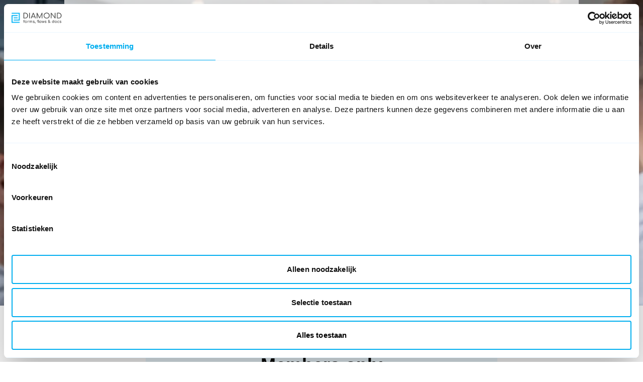

--- FILE ---
content_type: text/html; charset=utf-8
request_url: https://www.diamondforms.net/en/member-area/documentation/forms/form-editor/component-options
body_size: 16263
content:


<!DOCTYPE html>
<html lang="en">
<head>
	<!-- Required meta tags -->
	<meta charset="utf-8">
	<meta name="viewport" content="width=device-width, initial-scale=1">
	<!-- Website ontwikkeld door Fenetre online solutions - Full service leverancier van online oplossingen en maatwerk software - www.fenetre.nl - info@fenetre.nl - 085 042 00 70  -->
	
<title>Log in to the member area | Diamond Forms, Flows &amp; Docs</title>
<meta name="description" content="The Diamond Online Forms member area keeps you up to date with documentation and tutorials. Explore and search all topics, view tutorials and more!" />
<link rel="canonical" href="https://www.diamondforms.net/en/login" />
		<link rel="alternate" hreflang="nl" href="https://www.diamondforms.net/inloggen" />
		<link rel="alternate" hreflang="x-default" href="https://www.diamondforms.net/inloggen" />

	

<!-- Open Graph data -->
<meta property="og:title" content="Login" />
<meta property="og:type" content="website" />
<meta property="og:url" content="https://www.diamondforms.net/en/login" />
<meta property="og:locale" content="en-US" />
	<meta property="og:description" content="The Diamond Online Forms member area keeps you up to date with documentation and tutorials. Explore and search all topics, view tutorials and more!" />
	<meta property="og:site_name" content="Diamond Forms, Flows &amp; Docs" />

<!-- Facebook -->

<!-- Twitter Card data -->
<meta name="twitter:card" content="summary">
<meta name="twitter:title" content="Login">
<meta name="twitter:description" content="The Diamond Online Forms member area keeps you up to date with documentation and tutorials. Explore and search all topics, view tutorials and more!">

	<link rel="apple-touch-icon" sizes="180x180" href="/apple-touch-icon.png">
<link rel="icon" type="image/png" sizes="32x32" href="/favicon-32x32.png">
<link rel="icon" type="image/png" sizes="16x16" href="/favicon-16x16.png">
<link rel="manifest" href="/site.webmanifest">
<meta name="msapplication-TileColor" content="#da532c">
<meta name="theme-color" content="#ffffff">
	<link rel="preload" as="font" crossorigin="anonymous" href="/fonts/poppins-v12-latin-regular.ttf">
	<link rel="preload" as="font" crossorigin="anonymous" href="/fonts/poppins-v12-latin-700.ttf">	
	
	
		<link rel="stylesheet" href="/css/tailwind.min.css?v=q0bZSko-CYBE6wVvYSnjqDySt3R0XtdYrF3TxrpTFTk" />
	
	<link rel="stylesheet" media="screen" href="/css/cookiebot-dialog-style.min.css?v=rH88zqmVRoA7hya0Z2PRwkPQgo1SlVKBw8eOXxcBMwg" />
	<link rel="stylesheet" href="/css/swiper.min.css?v=etQZIi3K8FcYiIowz5aIEzc8exQCCNC3QE4y0rkaDOU" />
	<link rel="stylesheet" href="/css/umbraco-blockgridlayout.css?v=wym2CGX5IMA_pyyIs3QgnWioc73xs61smHoUWcpc-Lg" />

	
	<script nonce="zBi8nvDWcr7t3b7&#x2B;u&#x2B;ZTfC1p">
		var ___resources = {
			"filterOptionAll": 'All'
		};
	</script>
	
	
	<script src="/js/aspnet-validation.min.js"></script>
	<script src="/js/polyfill.min.js"></script>
<!-- Diamond Online Forms flex height begin -->
<script type="text/javascript" src="https://formulieren.fenetre.nl/Content/Scripts/iframeResizer.min.js" data-cookieconsent="ignore"></script>
<!-- End Diamond Online Forms -->
<!-- Google Tag Manager -->
<script>(function(w,d,s,l,i){w[l]=w[l]||[];w[l].push({'gtm.start':
new Date().getTime(),event:'gtm.js'});var f=d.getElementsByTagName(s)[0],
j=d.createElement(s),dl=l!='dataLayer'?'&l='+l:'';j.async=true;j.src=
'https://www.googletagmanager.com/gtm.js?id='+i+dl;f.parentNode.insertBefore(j,f);
})(window,document,'script','dataLayer','GTM-TS2VT7Z');</script>
<!-- End Google Tag Manager -->
</head>
<body class="login-page" x-data="body">
<!-- Google Tag Manager (noscript) -->
<noscript><iframe src="https://www.googletagmanager.com/ns.html?id=GTM-TS2VT7Z"
height="0" width="0" style="display:none;visibility:hidden"></iframe></noscript>
<!-- End Google Tag Manager (noscript) -->	
<header id="header" x-data="header" x-cloak class="z-[999] header-on-top header-site">
	<div>
		<div class="container mx-auto relative">			
			<div x-on:keyup.escape="closeSearch" class="flex justify-between items-center px-4 background bg-white bg-opacity-75 !z-[2] relative">
				<a href="/en" class="py-4">
					<img src="/img/logo-diamond.svg" width="200" height="100" alt="Diamond Forms, Flows & Docs logo" />
                    <span class="sr-only">Diamond Forms, Flows & Docs</span>
				</a>
				<div class="2xl:grow h-full ml-12">
					<div class="flex items-center space-x-4">
						<div class="2xl:hidden cursor-pointer text-2xl" x-on:click.stop="toggleSearch">
							<svg xmlns="http://www.w3.org/2000/svg" viewbox="0 0 512 512" aria-hidden="true" data-prefix="fa-solid" data-icon="magnifying-glass" role="img" class="svg-inline--fa fill-current"><!--! Font Awesome Free 6.7.2 by @fontawesome - https://fontawesome.com License - https://fontawesome.com/license/free (Icons: CC BY 4.0, Fonts: SIL OFL 1.1, Code: MIT License) Copyright 2024 Fonticons, Inc. --><path d="M416 208c0 45.9-14.9 88.3-40 122.7L502.6 457.4c12.5 12.5 12.5 32.8 0 45.3s-32.8 12.5-45.3 0L330.7 376c-34.4 25.2-76.8 40-122.7 40C93.1 416 0 322.9 0 208S93.1 0 208 0S416 93.1 416 208zM208 352a144 144 0 1 0 0-288 144 144 0 1 0 0 288z"></path></svg>
							<span class="sr-only">Search</span>
						</div>
						<div x-on:click="mobileMenuExpanded = !mobileMenuExpanded" class="2xl:hidden flex items-center text-3xl text-indigo">							
							<template x-if="mobileMenuExpanded" hidden>
								<!-- icon times not found -->
							</template>
							<template x-if="!mobileMenuExpanded" hidden>
								<svg xmlns="http://www.w3.org/2000/svg" viewbox="0 0 448 512" aria-hidden="true" data-prefix="fa-solid" data-icon="bars" role="img" class="svg-inline--fa fill-current"><!--! Font Awesome Free 6.7.2 by @fontawesome - https://fontawesome.com License - https://fontawesome.com/license/free (Icons: CC BY 4.0, Fonts: SIL OFL 1.1, Code: MIT License) Copyright 2024 Fonticons, Inc. --><path d="M0 96C0 78.3 14.3 64 32 64l384 0c17.7 0 32 14.3 32 32s-14.3 32-32 32L32 128C14.3 128 0 113.7 0 96zM0 256c0-17.7 14.3-32 32-32l384 0c17.7 0 32 14.3 32 32s-14.3 32-32 32L32 288c-17.7 0-32-14.3-32-32zM448 416c0 17.7-14.3 32-32 32L32 448c-17.7 0-32-14.3-32-32s14.3-32 32-32l384 0c17.7 0 32 14.3 32 32z"></path></svg>
							</template>
						</div>
					</div>
					<div x-bind:class="mobileMenuExpanded ? 'flex flex-col bg-fenetre-blue text-white h-screen' : 'hidden 2xl:flex'" class="2xl:space-x-10 fixed 2xl:static top-0 2xl:top-[100%] left-0 2xl:left-auto w-full 2xl:w-auto p-4 2xl:p-0 pb-24 2xl:pb-0 justify-between items-center space-y-10 2xl:space-y-0 z-[2]" x-data="{ expanded: false }">
						

<!-- Nav -->
<ul class="flex flex-col 2xl:flex-row 2xl:flex-wrap justify-center 2xl:justify-start space-y-5 2xl:space-y-0 2xl:space-x-10  h-full">
		<li x-bind:class="{ '': open, '': !open }" class=" 2xl:h-full 2xl:flex items-center" x-data="{ open: false }" x-on:mouseover="window.matchMedia('(min-width: 1536px)').matches ? open = true : null" x-on:mouseleave="window.matchMedia('(min-width: 1536px)').matches ? open = false : null">
					<a class="border-transparent hover:border-[#BFBFC0] text-xl 2xl:text-sm font-bold uppercase 2xl:h-full flex items-center 2xl:py-7 2xl:border-b-4" title="Benefits" href="/en/benefits">
						Benefits
					</a>
		</li>
		<li x-bind:class="{ '': open, '': !open }" class=" 2xl:h-full 2xl:flex items-center" x-data="{ open: false }" x-on:mouseover="window.matchMedia('(min-width: 1536px)').matches ? open = true : null" x-on:mouseleave="window.matchMedia('(min-width: 1536px)').matches ? open = false : null">
					<div class="relative border-transparent hover:border-[#BFBFC0] text-xl 2xl:text-sm font-bold uppercase 2xl:h-full flex items-center 2xl:py-7 2xl:border-b-4">
						<a class="order-last 2xl:order-first" title="Applications" href="/en/applications">
							Applications
						</a>
						<button class="absolute right-[104%] 2xl:static 2xl:order-last 2xl:ml-1 2xl:mr-0" type="button" x-on:click.stop="open = !open">
							<span class="hidden 2xl:inline-block">
								<svg class="svg-inline--fa fa-fw fill-current" x-show="!open" x-cloak role="img" aria-hidden="true" xmlns="http://www.w3.org/2000/svg" viewBox="0 0 640 640"><!--!Font Awesome Free v7.0.1 by @fontawesome - https://fontawesome.com License - https://fontawesome.com/license/free Copyright 2025 Fonticons, Inc.--><path d="M297.4 470.6C309.9 483.1 330.2 483.1 342.7 470.6L534.7 278.6C547.2 266.1 547.2 245.8 534.7 233.3C522.2 220.8 501.9 220.8 489.4 233.3L320 402.7L150.6 233.4C138.1 220.9 117.8 220.9 105.3 233.4C92.8 245.9 92.8 266.2 105.3 278.7L297.3 470.7z" /></svg>
								<svg class="svg-inline--fa fa-fw fill-current" x-show="open" x-cloak role="img" aria-hidden="true" xmlns="http://www.w3.org/2000/svg" viewBox="0 0 640 640"><!--!Font Awesome Free v7.0.1 by @fontawesome - https://fontawesome.com License - https://fontawesome.com/license/free Copyright 2025 Fonticons, Inc.--><path d="M297.4 169.4C309.9 156.9 330.2 156.9 342.7 169.4L534.7 361.4C547.2 373.9 547.2 394.2 534.7 406.7C522.2 419.2 501.9 419.2 489.4 406.7L320 237.3L150.6 406.6C138.1 419.1 117.8 419.1 105.3 406.6C92.8 394.1 92.8 373.8 105.3 361.3L297.3 169.3z" /></svg>
							</span>
							<span class="inline-block 2xl:hidden">
								<svg class="svg-inline--fa fa-fw fill-current" x-show="!open" x-cloak role="img" aria-hidden="true" xmlns="http://www.w3.org/2000/svg" viewBox="0 0 640 640"><!--!Font Awesome Free v7.0.1 by @fontawesome - https://fontawesome.com License - https://fontawesome.com/license/free Copyright 2025 Fonticons, Inc.--><path d="M352 128C352 110.3 337.7 96 320 96C302.3 96 288 110.3 288 128L288 288L128 288C110.3 288 96 302.3 96 320C96 337.7 110.3 352 128 352L288 352L288 512C288 529.7 302.3 544 320 544C337.7 544 352 529.7 352 512L352 352L512 352C529.7 352 544 337.7 544 320C544 302.3 529.7 288 512 288L352 288L352 128z" /></svg>
								<svg class="svg-inline--fa fa-fw fill-current" x-show="open" x-cloak role="img" aria-hidden="true" xmlns="http://www.w3.org/2000/svg" viewBox="0 0 640 640"><!--!Font Awesome Free v7.0.1 by @fontawesome - https://fontawesome.com License - https://fontawesome.com/license/free Copyright 2025 Fonticons, Inc.--><path d="M96 320C96 302.3 110.3 288 128 288L512 288C529.7 288 544 302.3 544 320C544 337.7 529.7 352 512 352L128 352C110.3 352 96 337.7 96 320z" /></svg>
							</span>
							<span class="sr-only">Toggle</span>
						</button>
					</div>
					<div>
		<ul x-bind:class="{ 'flex 2xl:flex 2xl:flex-row': open, 'hidden': !open }" class="flex-col justify-center 2xl:absolute 2xl:top-[80px] 2xl:left-[50%] 2xl:-translate-x-1/2 2xl:bg-white submenu py-2 space-y-2 2xl:py-0 2xl:space-y-0">
			<li class="hidden 2xl:block 2xl:w-[309px]">
				<div class="bg-fenetre-blue-light h-full p-8 space-y-4 relative">
					<a href="/en/applications" class="font-bold stretched-link">
						Applications
					</a>


<div x-data="umbRte($el)" class="prose max-w-none">
    <p>The flexible and adaptable setup makes Diamond very suitable for a wide range of applications.</p>
</div>					<div>
						<a href="/en/applications" class="text-fenetre-blue hover:underline flex justify-between items-center space-x-4 w-full">
							<span>
General applications							</span>
							<svg xmlns="http://www.w3.org/2000/svg" viewbox="0 0 320 512" aria-hidden="true" data-prefix="fa-solid" data-icon="angle-right" role="img" class="svg-inline--fa fill-current"><!--! Font Awesome Free 6.7.2 by @fontawesome - https://fontawesome.com License - https://fontawesome.com/license/free (Icons: CC BY 4.0, Fonts: SIL OFL 1.1, Code: MIT License) Copyright 2024 Fonticons, Inc. --><path d="M278.6 233.4c12.5 12.5 12.5 32.8 0 45.3l-160 160c-12.5 12.5-32.8 12.5-45.3 0s-12.5-32.8 0-45.3L210.7 256 73.4 118.6c-12.5-12.5-12.5-32.8 0-45.3s32.8-12.5 45.3 0l160 160z"></path></svg>
						</a>
					</div>
				</div>
			</li>

				<li class="2xl:hidden font-bold text-lg">
					<a href="/en/applications">General</a>
				</li>
						<li class="2xl:w-[309px] 2xl:py-8">
							<div class="2xl:space-y-4  flex 2xl:block items-center relative">
								<a href="/en/applications/industries" class="font-bold 2xl:px-8 text-lg 2xl:text-base ">
									Industries
								</a>
									<ul class="hidden 2xl:block">
											<li>
												<a href="/en/applications/industries/banking" class="2xl:px-8 py-1 hover:bg-[#F8F9FA] block">
													Banking
												</a>
											</li>
											<li>
												<a href="/en/applications/industries/construction-and-installation" class="2xl:px-8 py-1 hover:bg-[#F8F9FA] block">
													Construction and Installation
												</a>
											</li>
											<li>
												<a href="/en/applications/industries/pharmaceutics" class="2xl:px-8 py-1 hover:bg-[#F8F9FA] block">
													Pharmaceutics
												</a>
											</li>
											<li>
												<a href="/en/applications/industries/financial-services" class="2xl:px-8 py-1 hover:bg-[#F8F9FA] block">
													Financial services
												</a>
											</li>
											<li>
												<a href="/en/applications/industries/high-tech" class="2xl:px-8 py-1 hover:bg-[#F8F9FA] block">
													High Tech
												</a>
											</li>
											<li>
												<a href="/en/applications/industries/inspection-and-testing" class="2xl:px-8 py-1 hover:bg-[#F8F9FA] block">
													Inspection and testing
												</a>
											</li>
											<li>
												<a href="/en/applications/industries/legal-services" class="2xl:px-8 py-1 hover:bg-[#F8F9FA] block">
													Legal services
												</a>
											</li>
											<li>
												<a href="/en/applications/industries/non-profit" class="2xl:px-8 py-1 hover:bg-[#F8F9FA] block">
													Non-profit
												</a>
											</li>
											<li>
												<a href="/en/applications/industries/education" class="2xl:px-8 py-1 hover:bg-[#F8F9FA] block">
													Education
												</a>
											</li>
											<li>
												<a href="/en/applications/industries/government" class="2xl:px-8 py-1 hover:bg-[#F8F9FA] block">
													Government
												</a>
											</li>
											<li>
												<a href="/en/applications/industries/transport-and-logistics" class="2xl:px-8 py-1 hover:bg-[#F8F9FA] block">
													Transport and logistics
												</a>
											</li>
											<li>
												<a href="/en/applications/industries/associations" class="2xl:px-8 py-1 hover:bg-[#F8F9FA] block">
													Associations
												</a>
											</li>
											<li>
												<a href="/en/applications/industries/business-insurance" class="2xl:px-8 py-1 hover:bg-[#F8F9FA] block">
													Business insurance
												</a>
											</li>
											<li>
												<a href="/en/applications/industries/healthcare" class="2xl:px-8 py-1 hover:bg-[#F8F9FA] block">
													Healthcare
												</a>
											</li>
									</ul>
								<div class="hidden 2xl:block 2xl:px-8">
									<a href="/en/applications/industries" class="text-fenetre-blue hover:underline flex justify-between items-center space-x-4 w-full">
										<span>
Applications by industry										</span>										
										<svg xmlns="http://www.w3.org/2000/svg" viewbox="0 0 320 512" aria-hidden="true" data-prefix="fa-solid" data-icon="angle-right" role="img" class="svg-inline--fa fill-current"><!--! Font Awesome Free 6.7.2 by @fontawesome - https://fontawesome.com License - https://fontawesome.com/license/free (Icons: CC BY 4.0, Fonts: SIL OFL 1.1, Code: MIT License) Copyright 2024 Fonticons, Inc. --><path d="M278.6 233.4c12.5 12.5 12.5 32.8 0 45.3l-160 160c-12.5 12.5-32.8 12.5-45.3 0s-12.5-32.8 0-45.3L210.7 256 73.4 118.6c-12.5-12.5-12.5-32.8 0-45.3s32.8-12.5 45.3 0l160 160z"></path></svg>
									</a>
								</div>
							</div>
						</li>
						<li class="2xl:w-[309px] 2xl:py-8">
							<div class="2xl:space-y-4 2xl:border-l-2 2xl:border-[#edf9fe] flex 2xl:block items-center relative">
								<a href="/en/applications/case-studies" class="font-bold 2xl:px-8 text-lg 2xl:text-base ">
									Case studies
								</a>
									<ul class="hidden 2xl:block">
											<li>
												<a href="/en/applications/case-studies/anwb" class="2xl:px-8 py-1 hover:bg-[#F8F9FA] block">
													ANWB
												</a>
											</li>
											<li>
												<a href="/en/applications/case-studies/markel-insurance" class="2xl:px-8 py-1 hover:bg-[#F8F9FA] block">
													Markel Insurance
												</a>
											</li>
											<li>
												<a href="/en/applications/case-studies/ggd-haaglanden" class="2xl:px-8 py-1 hover:bg-[#F8F9FA] block">
													GGD Haaglanden
												</a>
											</li>
											<li>
												<a href="/en/applications/case-studies/allianz" class="2xl:px-8 py-1 hover:bg-[#F8F9FA] block">
													Allianz
												</a>
											</li>
											<li>
												<a href="/en/applications/case-studies/damage-repair-expert" class="2xl:px-8 py-1 hover:bg-[#F8F9FA] block">
													Damage Repair Expert
												</a>
											</li>
											<li>
												<a href="/en/applications/case-studies/polaris-assuradeuren" class="2xl:px-8 py-1 hover:bg-[#F8F9FA] block">
													Polaris Assuradeuren
												</a>
											</li>
											<li>
												<a href="/en/applications/case-studies/nyenrode" class="2xl:px-8 py-1 hover:bg-[#F8F9FA] block">
													Nyenrode
												</a>
											</li>
											<li>
												<a href="/en/applications/case-studies/nivre" class="2xl:px-8 py-1 hover:bg-[#F8F9FA] block">
													NIVRE
												</a>
											</li>
											<li>
												<a href="/en/applications/case-studies/intramar" class="2xl:px-8 py-1 hover:bg-[#F8F9FA] block">
													Intramar
												</a>
											</li>
									</ul>
								<div class="hidden 2xl:block 2xl:px-8">
									<a href="/en/applications/case-studies" class="text-fenetre-blue hover:underline flex justify-between items-center space-x-4 w-full">
										<span>
View all case studies										</span>										
										<svg xmlns="http://www.w3.org/2000/svg" viewbox="0 0 320 512" aria-hidden="true" data-prefix="fa-solid" data-icon="angle-right" role="img" class="svg-inline--fa fill-current"><!--! Font Awesome Free 6.7.2 by @fontawesome - https://fontawesome.com License - https://fontawesome.com/license/free (Icons: CC BY 4.0, Fonts: SIL OFL 1.1, Code: MIT License) Copyright 2024 Fonticons, Inc. --><path d="M278.6 233.4c12.5 12.5 12.5 32.8 0 45.3l-160 160c-12.5 12.5-32.8 12.5-45.3 0s-12.5-32.8 0-45.3L210.7 256 73.4 118.6c-12.5-12.5-12.5-32.8 0-45.3s32.8-12.5 45.3 0l160 160z"></path></svg>
									</a>
								</div>
							</div>
						</li>
		</ul>
					</div>					
		</li>
		<li x-bind:class="{ '': open, '': !open }" class=" 2xl:h-full 2xl:flex items-center" x-data="{ open: false }" x-on:mouseover="window.matchMedia('(min-width: 1536px)').matches ? open = true : null" x-on:mouseleave="window.matchMedia('(min-width: 1536px)').matches ? open = false : null">
					<div class="relative border-transparent hover:border-[#BFBFC0] text-xl 2xl:text-sm font-bold uppercase 2xl:h-full flex items-center 2xl:py-7 2xl:border-b-4">
						<a class="order-last 2xl:order-first" title="Features" href="/en/features">
							Features
						</a>
						<button class="absolute right-[104%] 2xl:static 2xl:order-last 2xl:ml-1 2xl:mr-0" type="button" x-on:click.stop="open = !open">
							<span class="hidden 2xl:inline-block">
								<svg class="svg-inline--fa fa-fw fill-current" x-show="!open" x-cloak role="img" aria-hidden="true" xmlns="http://www.w3.org/2000/svg" viewBox="0 0 640 640"><!--!Font Awesome Free v7.0.1 by @fontawesome - https://fontawesome.com License - https://fontawesome.com/license/free Copyright 2025 Fonticons, Inc.--><path d="M297.4 470.6C309.9 483.1 330.2 483.1 342.7 470.6L534.7 278.6C547.2 266.1 547.2 245.8 534.7 233.3C522.2 220.8 501.9 220.8 489.4 233.3L320 402.7L150.6 233.4C138.1 220.9 117.8 220.9 105.3 233.4C92.8 245.9 92.8 266.2 105.3 278.7L297.3 470.7z" /></svg>
								<svg class="svg-inline--fa fa-fw fill-current" x-show="open" x-cloak role="img" aria-hidden="true" xmlns="http://www.w3.org/2000/svg" viewBox="0 0 640 640"><!--!Font Awesome Free v7.0.1 by @fontawesome - https://fontawesome.com License - https://fontawesome.com/license/free Copyright 2025 Fonticons, Inc.--><path d="M297.4 169.4C309.9 156.9 330.2 156.9 342.7 169.4L534.7 361.4C547.2 373.9 547.2 394.2 534.7 406.7C522.2 419.2 501.9 419.2 489.4 406.7L320 237.3L150.6 406.6C138.1 419.1 117.8 419.1 105.3 406.6C92.8 394.1 92.8 373.8 105.3 361.3L297.3 169.3z" /></svg>
							</span>
							<span class="inline-block 2xl:hidden">
								<svg class="svg-inline--fa fa-fw fill-current" x-show="!open" x-cloak role="img" aria-hidden="true" xmlns="http://www.w3.org/2000/svg" viewBox="0 0 640 640"><!--!Font Awesome Free v7.0.1 by @fontawesome - https://fontawesome.com License - https://fontawesome.com/license/free Copyright 2025 Fonticons, Inc.--><path d="M352 128C352 110.3 337.7 96 320 96C302.3 96 288 110.3 288 128L288 288L128 288C110.3 288 96 302.3 96 320C96 337.7 110.3 352 128 352L288 352L288 512C288 529.7 302.3 544 320 544C337.7 544 352 529.7 352 512L352 352L512 352C529.7 352 544 337.7 544 320C544 302.3 529.7 288 512 288L352 288L352 128z" /></svg>
								<svg class="svg-inline--fa fa-fw fill-current" x-show="open" x-cloak role="img" aria-hidden="true" xmlns="http://www.w3.org/2000/svg" viewBox="0 0 640 640"><!--!Font Awesome Free v7.0.1 by @fontawesome - https://fontawesome.com License - https://fontawesome.com/license/free Copyright 2025 Fonticons, Inc.--><path d="M96 320C96 302.3 110.3 288 128 288L512 288C529.7 288 544 302.3 544 320C544 337.7 529.7 352 512 352L128 352C110.3 352 96 337.7 96 320z" /></svg>
							</span>
							<span class="sr-only">Toggle</span>
						</button>
					</div>
					<div>
		<ul x-bind:class="{ 'flex 2xl:flex 2xl:flex-row': open, 'hidden': !open }" class="flex-col justify-center 2xl:absolute 2xl:top-[80px] 2xl:left-[50%] 2xl:-translate-x-1/2 2xl:bg-white submenu py-2 space-y-2 2xl:py-0 2xl:space-y-0">
			<li class="hidden 2xl:block 2xl:w-[309px]">
				<div class="bg-fenetre-blue-light h-full p-8 space-y-4 relative">
					<a href="/en/features" class="font-bold stretched-link">
						Features
					</a>


<div x-data="umbRte($el)" class="prose max-w-none">
    <p>Diamond offers a ton of functionalities to realize and manage all types of online forms. The complete features list shows all benefits at a glance.</p>
</div>					<div>
						<a href="/en/features" class="text-fenetre-blue hover:underline flex justify-between items-center space-x-4 w-full">
							<span>
Diamond features							</span>
							<svg xmlns="http://www.w3.org/2000/svg" viewbox="0 0 320 512" aria-hidden="true" data-prefix="fa-solid" data-icon="angle-right" role="img" class="svg-inline--fa fill-current"><!--! Font Awesome Free 6.7.2 by @fontawesome - https://fontawesome.com License - https://fontawesome.com/license/free (Icons: CC BY 4.0, Fonts: SIL OFL 1.1, Code: MIT License) Copyright 2024 Fonticons, Inc. --><path d="M278.6 233.4c12.5 12.5 12.5 32.8 0 45.3l-160 160c-12.5 12.5-32.8 12.5-45.3 0s-12.5-32.8 0-45.3L210.7 256 73.4 118.6c-12.5-12.5-12.5-32.8 0-45.3s32.8-12.5 45.3 0l160 160z"></path></svg>
						</a>
					</div>
				</div>
			</li>

				<li class="2xl:hidden font-bold text-lg">
					<a href="/en/features">General</a>
				</li>
						<li class="2xl:w-[309px] 2xl:py-8">
							<div class="2xl:space-y-4  flex 2xl:block items-center relative">
								<a href="/en/features/integrations" class="font-bold 2xl:px-8 text-lg 2xl:text-base stretched-link">
									Integrations
								</a>
									<div class="hidden 2xl:block 2xl:px-8">


<div x-data="umbRte($el)" class="prose max-w-none">
    <p>With the Diamond Forms, Flows &amp; Docs data connector, linking forms to other systems is a piece of cake.</p>
</div>									</div>
								<div class="hidden 2xl:block 2xl:px-8">
									<a href="/en/features/integrations" class="text-fenetre-blue hover:underline flex justify-between items-center space-x-4 w-full">
										<span>
All integrations										</span>										
										<svg xmlns="http://www.w3.org/2000/svg" viewbox="0 0 320 512" aria-hidden="true" data-prefix="fa-solid" data-icon="angle-right" role="img" class="svg-inline--fa fill-current"><!--! Font Awesome Free 6.7.2 by @fontawesome - https://fontawesome.com License - https://fontawesome.com/license/free (Icons: CC BY 4.0, Fonts: SIL OFL 1.1, Code: MIT License) Copyright 2024 Fonticons, Inc. --><path d="M278.6 233.4c12.5 12.5 12.5 32.8 0 45.3l-160 160c-12.5 12.5-32.8 12.5-45.3 0s-12.5-32.8 0-45.3L210.7 256 73.4 118.6c-12.5-12.5-12.5-32.8 0-45.3s32.8-12.5 45.3 0l160 160z"></path></svg>
									</a>
								</div>
							</div>
						</li>
						<li class="2xl:w-[309px] 2xl:py-8">
							<div class="2xl:space-y-4 2xl:border-l-2 2xl:border-[#edf9fe] flex 2xl:block items-center relative">
								<a href="/en/features/modules" class="font-bold 2xl:px-8 text-lg 2xl:text-base stretched-link">
									Modules
								</a>
									<div class="hidden 2xl:block 2xl:px-8">


<div x-data="umbRte($el)" class="prose max-w-none">
    <p>Digitize more than just forms, build a smart, flexible chain with Diamond modules.&nbsp;</p>
</div>									</div>
								<div class="hidden 2xl:block 2xl:px-8">
									<a href="/en/features/modules" class="text-fenetre-blue hover:underline flex justify-between items-center space-x-4 w-full">
										<span>
Modules										</span>										
										<svg xmlns="http://www.w3.org/2000/svg" viewbox="0 0 320 512" aria-hidden="true" data-prefix="fa-solid" data-icon="angle-right" role="img" class="svg-inline--fa fill-current"><!--! Font Awesome Free 6.7.2 by @fontawesome - https://fontawesome.com License - https://fontawesome.com/license/free (Icons: CC BY 4.0, Fonts: SIL OFL 1.1, Code: MIT License) Copyright 2024 Fonticons, Inc. --><path d="M278.6 233.4c12.5 12.5 12.5 32.8 0 45.3l-160 160c-12.5 12.5-32.8 12.5-45.3 0s-12.5-32.8 0-45.3L210.7 256 73.4 118.6c-12.5-12.5-12.5-32.8 0-45.3s32.8-12.5 45.3 0l160 160z"></path></svg>
									</a>
								</div>
							</div>
						</li>
		</ul>
					</div>					
		</li>
		<li x-bind:class="{ '': open, '': !open }" class=" 2xl:h-full 2xl:flex items-center" x-data="{ open: false }" x-on:mouseover="window.matchMedia('(min-width: 1536px)').matches ? open = true : null" x-on:mouseleave="window.matchMedia('(min-width: 1536px)').matches ? open = false : null">
					<div class="relative border-transparent hover:border-[#BFBFC0] text-xl 2xl:text-sm font-bold uppercase 2xl:h-full flex items-center 2xl:py-7 2xl:border-b-4">
						<a class="order-last 2xl:order-first" title="About Us" href="/en/about-us">
							About Us
						</a>
						<button class="absolute right-[104%] 2xl:static 2xl:order-last 2xl:ml-1 2xl:mr-0" type="button" x-on:click.stop="open = !open">
							<span class="hidden 2xl:inline-block">
								<svg class="svg-inline--fa fa-fw fill-current" x-show="!open" x-cloak role="img" aria-hidden="true" xmlns="http://www.w3.org/2000/svg" viewBox="0 0 640 640"><!--!Font Awesome Free v7.0.1 by @fontawesome - https://fontawesome.com License - https://fontawesome.com/license/free Copyright 2025 Fonticons, Inc.--><path d="M297.4 470.6C309.9 483.1 330.2 483.1 342.7 470.6L534.7 278.6C547.2 266.1 547.2 245.8 534.7 233.3C522.2 220.8 501.9 220.8 489.4 233.3L320 402.7L150.6 233.4C138.1 220.9 117.8 220.9 105.3 233.4C92.8 245.9 92.8 266.2 105.3 278.7L297.3 470.7z" /></svg>
								<svg class="svg-inline--fa fa-fw fill-current" x-show="open" x-cloak role="img" aria-hidden="true" xmlns="http://www.w3.org/2000/svg" viewBox="0 0 640 640"><!--!Font Awesome Free v7.0.1 by @fontawesome - https://fontawesome.com License - https://fontawesome.com/license/free Copyright 2025 Fonticons, Inc.--><path d="M297.4 169.4C309.9 156.9 330.2 156.9 342.7 169.4L534.7 361.4C547.2 373.9 547.2 394.2 534.7 406.7C522.2 419.2 501.9 419.2 489.4 406.7L320 237.3L150.6 406.6C138.1 419.1 117.8 419.1 105.3 406.6C92.8 394.1 92.8 373.8 105.3 361.3L297.3 169.3z" /></svg>
							</span>
							<span class="inline-block 2xl:hidden">
								<svg class="svg-inline--fa fa-fw fill-current" x-show="!open" x-cloak role="img" aria-hidden="true" xmlns="http://www.w3.org/2000/svg" viewBox="0 0 640 640"><!--!Font Awesome Free v7.0.1 by @fontawesome - https://fontawesome.com License - https://fontawesome.com/license/free Copyright 2025 Fonticons, Inc.--><path d="M352 128C352 110.3 337.7 96 320 96C302.3 96 288 110.3 288 128L288 288L128 288C110.3 288 96 302.3 96 320C96 337.7 110.3 352 128 352L288 352L288 512C288 529.7 302.3 544 320 544C337.7 544 352 529.7 352 512L352 352L512 352C529.7 352 544 337.7 544 320C544 302.3 529.7 288 512 288L352 288L352 128z" /></svg>
								<svg class="svg-inline--fa fa-fw fill-current" x-show="open" x-cloak role="img" aria-hidden="true" xmlns="http://www.w3.org/2000/svg" viewBox="0 0 640 640"><!--!Font Awesome Free v7.0.1 by @fontawesome - https://fontawesome.com License - https://fontawesome.com/license/free Copyright 2025 Fonticons, Inc.--><path d="M96 320C96 302.3 110.3 288 128 288L512 288C529.7 288 544 302.3 544 320C544 337.7 529.7 352 512 352L128 352C110.3 352 96 337.7 96 320z" /></svg>
							</span>
							<span class="sr-only">Toggle</span>
						</button>
					</div>
					<div>
		<ul x-bind:class="{ 'flex 2xl:flex 2xl:flex-row': open, 'hidden': !open }" class="flex-col justify-center 2xl:absolute 2xl:top-[80px] 2xl:left-[50%] 2xl:-translate-x-1/2 2xl:bg-white submenu py-2 space-y-2 2xl:py-0 2xl:space-y-0">
			<li class="hidden 2xl:block 2xl:w-[309px]">
				<div class="bg-fenetre-blue-light h-full p-8 space-y-4 relative">
					<a href="/en/about-us" class="font-bold stretched-link">
						About Us
					</a>


<div x-data="umbRte($el)" class="prose max-w-none">
    <p>The Diamond Forms, Flows &amp; Docs team has years of experience in developing successful online applications.</p>
</div>					<div>
						<a href="/en/about-us" class="text-fenetre-blue hover:underline flex justify-between items-center space-x-4 w-full">
							<span>
About our team							</span>
							<svg xmlns="http://www.w3.org/2000/svg" viewbox="0 0 320 512" aria-hidden="true" data-prefix="fa-solid" data-icon="angle-right" role="img" class="svg-inline--fa fill-current"><!--! Font Awesome Free 6.7.2 by @fontawesome - https://fontawesome.com License - https://fontawesome.com/license/free (Icons: CC BY 4.0, Fonts: SIL OFL 1.1, Code: MIT License) Copyright 2024 Fonticons, Inc. --><path d="M278.6 233.4c12.5 12.5 12.5 32.8 0 45.3l-160 160c-12.5 12.5-32.8 12.5-45.3 0s-12.5-32.8 0-45.3L210.7 256 73.4 118.6c-12.5-12.5-12.5-32.8 0-45.3s32.8-12.5 45.3 0l160 160z"></path></svg>
						</a>
					</div>
				</div>
			</li>

				<li class="2xl:hidden font-bold text-lg">
					<a href="/en/about-us">General</a>
				</li>
						<li class="2xl:w-[309px] 2xl:py-8">
							<div class="2xl:space-y-4  flex 2xl:block items-center relative">
								<a href="/en/about-us/secure-gdpr-compliant" class="font-bold 2xl:px-8 text-lg 2xl:text-base stretched-link">
									Secure &amp; GDPR compliant
								</a>
									<div class="hidden 2xl:block 2xl:px-8">


<div x-data="umbRte($el)" class="prose max-w-none">
    <p>Work safely and GDPR compliant. With Diamond you can create secure AVG/GDPR compliant forms.</p>
</div>									</div>
								<div class="hidden 2xl:block 2xl:px-8">
									<a href="/en/about-us/secure-gdpr-compliant" class="text-fenetre-blue hover:underline flex justify-between items-center space-x-4 w-full">
										<span>
About our security										</span>										
										<svg xmlns="http://www.w3.org/2000/svg" viewbox="0 0 320 512" aria-hidden="true" data-prefix="fa-solid" data-icon="angle-right" role="img" class="svg-inline--fa fill-current"><!--! Font Awesome Free 6.7.2 by @fontawesome - https://fontawesome.com License - https://fontawesome.com/license/free (Icons: CC BY 4.0, Fonts: SIL OFL 1.1, Code: MIT License) Copyright 2024 Fonticons, Inc. --><path d="M278.6 233.4c12.5 12.5 12.5 32.8 0 45.3l-160 160c-12.5 12.5-32.8 12.5-45.3 0s-12.5-32.8 0-45.3L210.7 256 73.4 118.6c-12.5-12.5-12.5-32.8 0-45.3s32.8-12.5 45.3 0l160 160z"></path></svg>
									</a>
								</div>
							</div>
						</li>
		</ul>
					</div>					
		</li>
		<li x-bind:class="{ '': open, '': !open }" class=" 2xl:h-full 2xl:flex items-center" x-data="{ open: false }" x-on:mouseover="window.matchMedia('(min-width: 1536px)').matches ? open = true : null" x-on:mouseleave="window.matchMedia('(min-width: 1536px)').matches ? open = false : null">
					<a class="border-transparent hover:border-[#BFBFC0] text-xl 2xl:text-sm font-bold uppercase 2xl:h-full flex items-center 2xl:py-7 2xl:border-b-4" title="Contact" href="/en/contact">
						Contact
					</a>
		</li>
</ul>

	
						<div class="space-y-4 2xl:space-y-0 2xl:space-x-10">
							<div class="flex justify-evenly 2xl:inline 2xl:space-x-4">	
									<div class="hidden 2xl:inline cursor-pointer" x-on:click="toggleSearch">
										<svg xmlns="http://www.w3.org/2000/svg" viewbox="0 0 512 512" aria-hidden="true" data-prefix="fa-solid" data-icon="magnifying-glass" role="img" class="svg-inline--fa fill-current"><!--! Font Awesome Free 6.7.2 by @fontawesome - https://fontawesome.com License - https://fontawesome.com/license/free (Icons: CC BY 4.0, Fonts: SIL OFL 1.1, Code: MIT License) Copyright 2024 Fonticons, Inc. --><path d="M416 208c0 45.9-14.9 88.3-40 122.7L502.6 457.4c12.5 12.5 12.5 32.8 0 45.3s-32.8 12.5-45.3 0L330.7 376c-34.4 25.2-76.8 40-122.7 40C93.1 416 0 322.9 0 208S93.1 0 208 0S416 93.1 416 208zM208 352a144 144 0 1 0 0-288 144 144 0 1 0 0 288z"></path></svg>
										<span class="sr-only">Search</span>
									</div>
								<div class="inline">
									


<a href="https://www.diamondforms.net/">
    <svg xmlns="http://www.w3.org/2000/svg" viewbox="0 0 512 512" aria-hidden="true" data-prefix="fa-solid" data-icon="globe" role="img" class="svg-inline--fa fill-current"><!--! Font Awesome Free 6.7.2 by @fontawesome - https://fontawesome.com License - https://fontawesome.com/license/free (Icons: CC BY 4.0, Fonts: SIL OFL 1.1, Code: MIT License) Copyright 2024 Fonticons, Inc. --><path d="M352 256c0 22.2-1.2 43.6-3.3 64l-185.3 0c-2.2-20.4-3.3-41.8-3.3-64s1.2-43.6 3.3-64l185.3 0c2.2 20.4 3.3 41.8 3.3 64zm28.8-64l123.1 0c5.3 20.5 8.1 41.9 8.1 64s-2.8 43.5-8.1 64l-123.1 0c2.1-20.6 3.2-42 3.2-64s-1.1-43.4-3.2-64zm112.6-32l-116.7 0c-10-63.9-29.8-117.4-55.3-151.6c78.3 20.7 142 77.5 171.9 151.6zm-149.1 0l-176.6 0c6.1-36.4 15.5-68.6 27-94.7c10.5-23.6 22.2-40.7 33.5-51.5C239.4 3.2 248.7 0 256 0s16.6 3.2 27.8 13.8c11.3 10.8 23 27.9 33.5 51.5c11.6 26 20.9 58.2 27 94.7zm-209 0L18.6 160C48.6 85.9 112.2 29.1 190.6 8.4C165.1 42.6 145.3 96.1 135.3 160zM8.1 192l123.1 0c-2.1 20.6-3.2 42-3.2 64s1.1 43.4 3.2 64L8.1 320C2.8 299.5 0 278.1 0 256s2.8-43.5 8.1-64zM194.7 446.6c-11.6-26-20.9-58.2-27-94.6l176.6 0c-6.1 36.4-15.5 68.6-27 94.6c-10.5 23.6-22.2 40.7-33.5 51.5C272.6 508.8 263.3 512 256 512s-16.6-3.2-27.8-13.8c-11.3-10.8-23-27.9-33.5-51.5zM135.3 352c10 63.9 29.8 117.4 55.3 151.6C112.2 482.9 48.6 426.1 18.6 352l116.7 0zm358.1 0c-30 74.1-93.6 130.9-171.9 151.6c25.5-34.2 45.2-87.7 55.3-151.6l116.7 0z"></path></svg>
    <span class="sr-only">Nederlands</span>
</a>
								</div>
									<div class="inline">
										<a href="/en/member-area">
											<svg xmlns="http://www.w3.org/2000/svg" viewbox="0 0 640 512" aria-hidden="true" data-prefix="fa-solid" data-icon="user-lock" role="img" class="svg-inline--fa fill-current"><!--! Font Awesome Free 6.7.2 by @fontawesome - https://fontawesome.com License - https://fontawesome.com/license/free (Icons: CC BY 4.0, Fonts: SIL OFL 1.1, Code: MIT License) Copyright 2024 Fonticons, Inc. --><path d="M224 256A128 128 0 1 0 224 0a128 128 0 1 0 0 256zm-45.7 48C79.8 304 0 383.8 0 482.3C0 498.7 13.3 512 29.7 512l362.8 0c-5.4-9.4-8.6-20.3-8.6-32l0-128c0-2.1 .1-4.2 .3-6.3c-31-26-71-41.7-114.6-41.7l-91.4 0zM528 240c17.7 0 32 14.3 32 32l0 48-64 0 0-48c0-17.7 14.3-32 32-32zm-80 32l0 48c-17.7 0-32 14.3-32 32l0 128c0 17.7 14.3 32 32 32l160 0c17.7 0 32-14.3 32-32l0-128c0-17.7-14.3-32-32-32l0-48c0-44.2-35.8-80-80-80s-80 35.8-80 80z"></path></svg>
											<span class="sr-only">/en/member-area</span>
										</a>
									</div>
							</div>
								<div class="2xl:inline">
									<a href="/en/online-demo" class="btn btn-black 2xl:btn-fenetre-orange w-[250px] 2xl:w-auto">
										Online demo
									</a>
								</div>
						</div>
						<div x-on:click="mobileMenuExpanded = !mobileMenuExpanded" class="2xl:hidden fixed -top-4 right-4 text-3xl">
							<svg xmlns="http://www.w3.org/2000/svg" viewbox="0 0 384 512" aria-hidden="true" data-prefix="fa-solid" data-icon="x" role="img" class="svg-inline--fa fill-current"><!--! Font Awesome Free 6.7.2 by @fontawesome - https://fontawesome.com License - https://fontawesome.com/license/free (Icons: CC BY 4.0, Fonts: SIL OFL 1.1, Code: MIT License) Copyright 2024 Fonticons, Inc. --><path d="M376.6 84.5c11.3-13.6 9.5-33.8-4.1-45.1s-33.8-9.5-45.1 4.1L192 206 56.6 43.5C45.3 29.9 25.1 28.1 11.5 39.4S-3.9 70.9 7.4 84.5L150.3 256 7.4 427.5c-11.3 13.6-9.5 33.8 4.1 45.1s33.8 9.5 45.1-4.1L192 306 327.4 468.5c11.3 13.6 31.5 15.4 45.1 4.1s15.4-31.5 4.1-45.1L233.7 256 376.6 84.5z"></path></svg>
						</div>
					</div>
				</div>
				<div x-show="searchInputOpen" x-trap="searchInputOpen" x-on:click.outside="closeSearch" class="absolute inset-0 w-full h-full pointer-events-none">
					<div class="container mx-auto relative h-full">
							<form action="/en/search-results" class="pointer-events-auto border border-[#d7d7d7] rounded-md bg-white mx-4 lg:mx-0 w-[calc(100%-2rem)] lg:w-fit absolute left-0 top-[90px] lg:left-auto lg:right-0 z-[2]">
								<input id="search-input" x-ref="globalsearchinput" class="px-3 py-2 focus:outline-0 w-[90%] rounded-md" name="q" type="search" placeholder="Search" aria-label="Search">
								<button type="submit" title="Search"><svg xmlns="http://www.w3.org/2000/svg" viewbox="0 0 448 512" aria-hidden="true" data-prefix="fa-solid" data-icon="arrow-right" role="img" class="svg-inline--fa fill-current"><!--! Font Awesome Free 6.7.2 by @fontawesome - https://fontawesome.com License - https://fontawesome.com/license/free (Icons: CC BY 4.0, Fonts: SIL OFL 1.1, Code: MIT License) Copyright 2024 Fonticons, Inc. --><path d="M438.6 278.6c12.5-12.5 12.5-32.8 0-45.3l-160-160c-12.5-12.5-32.8-12.5-45.3 0s-12.5 32.8 0 45.3L338.8 224 32 224c-17.7 0-32 14.3-32 32s14.3 32 32 32l306.7 0L233.4 393.4c-12.5 12.5-12.5 32.8 0 45.3s32.8 12.5 45.3 0l160-160z"></path></svg></button>
							</form>					
					</div>
				</div>
			</div>
		</div>
	</div>
</header>
	


    <style nonce="ZJb3Pm/biTJv9I8Lkmk/&#x2B;p0K">
        #banner_d11c2fdf1950482e9d9f6e6727951ffd {
            background-image: url('/media/1koa5m01/diamond-forms-flows-docs-online-formulieren.webp?rxy=0.49749419539056805,0.3356261289908485&width=1920&height=545&v=1dc8ed41e526700');
        }
    </style>
    <div id="banner_d11c2fdf1950482e9d9f6e6727951ffd" class="min-h-[545px] bg-center bg-cover bg-no-repeat" x-data="{ shown: false }" x-intersect="shown = true">
        <div class="base-container-small block-hidden" x-bind:class="{ 'block-shown': shown }">
            <div class="lg:grid grid-cols-2 pt-[160px] pb-12">
                <div class="text-white p-8 space-y-4 bg-[rgba(0,38,60,0.75)]">
                    

<nav aria-label="breadcrumb" class="w-fit">
	<ol itemscope itemtype="https://schema.org/BreadcrumbList" class="flex flex-wrap space-x-2 text-white">
				<li itemprop="itemListElement" itemscope itemtype="https://schema.org/ListItem" class=" ml-0">
					<a class="hover:underline" itemprop="item" href="/en">
						<span itemprop="name">
							<svg xmlns="http://www.w3.org/2000/svg" viewbox="0 0 576 512" aria-hidden="true" data-prefix="fa-solid" data-icon="house-chimney" role="img" class="svg-inline--fa fill-current"><!--! Font Awesome Free 6.7.2 by @fontawesome - https://fontawesome.com License - https://fontawesome.com/license/free (Icons: CC BY 4.0, Fonts: SIL OFL 1.1, Code: MIT License) Copyright 2024 Fonticons, Inc. --><path d="M543.8 287.6c17 0 32-14 32-32.1c1-9-3-17-11-24L512 185l0-121c0-17.7-14.3-32-32-32l-32 0c-17.7 0-32 14.3-32 32l0 36.7L309.5 7c-6-5-14-7-21-7s-15 1-22 8L10 231.5c-7 7-10 15-10 24c0 18 14 32.1 32 32.1l32 0 0 69.7c-.1 .9-.1 1.8-.1 2.8l0 112c0 22.1 17.9 40 40 40l16 0c1.2 0 2.4-.1 3.6-.2c1.5 .1 3 .2 4.5 .2l31.9 0 24 0c22.1 0 40-17.9 40-40l0-24 0-64c0-17.7 14.3-32 32-32l64 0c17.7 0 32 14.3 32 32l0 64 0 24c0 22.1 17.9 40 40 40l24 0 32.5 0c1.4 0 2.8 0 4.2-.1c1.1 .1 2.2 .1 3.3 .1l16 0c22.1 0 40-17.9 40-40l0-16.2c.3-2.6 .5-5.3 .5-8.1l-.7-160.2 32 0z"></path></svg>
							<span class="sr-only">Home</span>
						</span>						
					</a>
					<meta itemprop="position" content="1" />
				</li>
				<li itemprop="itemListElement" itemscope itemtype="https://schema.org/ListItem" class="before:float-left before:content-[&#x27;&gt;&#x27;] before:pr-2 ml-0">
					<a class="hover:underline" itemprop="item" href="/en/member-area"><span itemprop="name">Member area</span></a>
					<span class="hidden">Member area</span>
					<meta itemprop="position" content="2" />
				</li>
				<li itemprop="itemListElement" itemscope itemtype="https://schema.org/ListItem" class="before:float-left before:content-[&#x27;&gt;&#x27;] before:pr-2 ml-0">
					<a class="hover:underline" itemprop="item" href="/en/member-area/documentation"><span itemprop="name">Documentation</span></a>
					<span class="hidden">Documentation</span>
					<meta itemprop="position" content="3" />
				</li>
				<li itemprop="itemListElement" itemscope itemtype="https://schema.org/ListItem" class="before:float-left before:content-[&#x27;&gt;&#x27;] before:pr-2 ml-0">
					<a class="hover:underline" itemprop="item" href="/en/member-area/documentation/forms"><span itemprop="name">Forms</span></a>
					<span class="hidden">Forms</span>
					<meta itemprop="position" content="4" />
				</li>
				<li itemprop="itemListElement" itemscope itemtype="https://schema.org/ListItem" class="before:float-left before:content-[&#x27;&gt;&#x27;] before:pr-2 ml-0">
					<a class="hover:underline" itemprop="item" href="/en/member-area/documentation/forms/form-editor"><span itemprop="name">Form editor</span></a>
					<span class="hidden">Form editor</span>
					<meta itemprop="position" content="5" />
				</li>
				<li itemprop="itemListElement" itemscope itemtype="https://schema.org/ListItem" class="before:float-left before:content-[&#x27;&gt;&#x27;] before:pr-2 ml-0">
					<a class="hover:underline" itemprop="item" href="/en/member-area/documentation/forms/form-editor/component-options"><span itemprop="name">Component options</span></a>
					<span class="hidden">Component options</span>
					<meta itemprop="position" content="6" />
				</li>
	</ol>
</nav>
                    <h1 class="h1 drop-shadow-[0_3px_3px_rgba(0,0,0,0.4)]">Log in to the Diamond Forms, Flows &amp; Docs member area</h1>
                        <div class="lead drop-shadow-[0_3px_3px_rgba(0,0,0,0.4)]">
                            

<div x-data="umbRte($el)" class="prose max-w-none">
    <p>The Diamond member area is available in English.</p>
<p>Are you a Diamond user and is this your first visit to the Diamond Forms, Flows &amp; Docs member area? Create an account using the register button below.</p>
</div>
                        </div>
                </div>
            </div>
        </div>
    </div>


<div class="py-12" x-data="{ shown: false }" x-intersect="shown = true">
    <div class="base-container space-y-12 block-hidden" x-bind:class="{ 'block-shown': shown }">
        <div class="text-center bg-fenetre-blue-light p-12 max-w-[700px] mx-auto space-y-12">
            <div>
                <h2 class="h2 mb-4">Members only</h2>


<div x-data="umbRte($el)" class="prose max-w-none">
    <p>The Diamond Forms, Flows &amp; Docs member area keeps you up to date with new documentation. Explore and search all topics, or check out the most popular and recently updated features. After every update you will find the release notes in the member area.</p>
</div>            </div>
            


<form action="/en/member-area/documentation/forms/form-editor/component-options" class="space-y-12" enctype="multipart/form-data" id="form27532dffe1744b16869e8c92956f5595" method="post">    <div class="space-y-4">
        <div class="form-group text-left">
            <label class="form-label" for="Username">Email address</label>
            <input autocomplete="username" class="form-input" data-val="true" data-val-regex="Invalid email address" data-val-regex-pattern="[A-Za-z0-9!#$%&amp;&#x27;*&#x2B;/=?^_`{|}~-]&#x2B;(?:\.[A-Za-z0-9!#$%&amp;&#x27;*&#x2B;/=?^_`{|}~-]&#x2B;)*@(?:[A-Za-z0-9](?:[A-Za-z0-9-]*[A-Za-z0-9])?\.)&#x2B;[A-Za-z0-9](?:[A-Za-z0-9-]*[A-Za-z0-9])?" data-val-required="The Email address field is required." id="Username" name="Username" placeholder="name@example.com" type="text" value="" />
            <span class="field-validation-valid" data-valmsg-for="Username" data-valmsg-replace="true"></span>
        </div>
        <div class="form-group text-left">
            <label class="form-label" for="Password">Password</label>
            <input autocomplete="current-password" class="form-input" data-val="true" data-val-required="The Password field is required." id="Password" name="Password" type="password" />
            <span class="field-validation-valid" data-valmsg-for="Password" data-valmsg-replace="true"></span>
        </div>
    </div>
    <div class="form-group md:flex md:justify-between md:items-center space-y-4 md:space-y-0">
        <div class="order-last">
            <button class="btn btn-fenetre-blue" type="submit">Login</button>
        </div>
        <div class="order-first">
                <a href="/en/password" class="text-fenetre-blue">I forgot my password</a>
        </div>        
    </div>
<input name="__RequestVerificationToken" type="hidden" value="CfDJ8NhkPq_uh5tMsTVyAL4ptbGstoMOOaxnAih7mn-q5X_X3Tm21wxayn5MjUlsDVE_WDvOnqqPNwkEShpVzgqiWltxhICBG1K886iINI38ysoYeW2URLFOf6eBZSNYg8dqVMzdoIpYp0GdTlMgrctoxJU" /><input name="ufprt" type="hidden" value="CfDJ8NhkPq_uh5tMsTVyAL4ptbHxv9T-IovehBNQdMWRtvkl7Y3Ldvgvqdh5bRgaQOg2tYvrmlVb0-UjOPAaj15vflcSIHv7xSTMSsL2DtfO0uuOKyVaPqdhL-2UfoLaIFECzvLAF4oqplKGrWcLOsztZRA" /></form>
        </div>
        <div class="text-center max-w-[700px] mx-auto space-y-4">
            <div>
                <h2 class="h2 mb-4">Create an account</h2>


<div x-data="umbRte($el)" class="prose max-w-none">
    <p>New to the Diamond Forms, Flows &amp; Docs member area? As a Diamond user you can be granted access. Please provide your credentials to create your personal account.</p>
</div>            </div>
                <a href="/en/register" class="btn btn-black">Register</a>
        </div>
    </div>
</div>	
	
<footer id="footer">
	<div class="bg-white text-black py-12">
		<div class="base-container space-y-8">
			<div class="lg:grid grid-cols-4 gap-12 space-y-8 lg:space-y-0">
				<div class="col-span-2 space-y-4">
					<img src="/img/logo-diamond.svg" width="200" height="150" alt="Diamond logo" />


<div x-data="umbRte($el)" class="prose max-w-none">
    <p>We believe in flexible software that fits your business needs. That makes your employees work more efficiently. That makes more effective use of existing systems and data. That saves you valuable time and offers you the opportunity to respond quickly to new developments. That enhances your image to your relations and offers them the ultimate user experience. And with which you meet the highest safety requirements.<a href="/en/about-us/secure-gdpr-compliant" title="Secure &amp; GDPR compliant"></a><a href="/en/about-us/secure-gdpr-compliant" title="Veilig &amp; AVG compliant"></a><a href="/en/about-us/secure-gdpr-compliant" title="Veilig &amp; AVG compliant"></a></p>
</div>						<div class="flex space-x-2">
									<a href="https://www.diamondforms.net/en/about-us/secure-gdpr-compliant" target="_blank" rel="noopener noreferrer">
										<img src="/media/xuhdwkoc/gdpr-logo.png" class="max-h-[50px] lg:max-h-[100px] object-contain" alt="GDPR Logo" />
									</a>
									<a href="https://www.diamondforms.net/en/about-us/secure-gdpr-compliant" target="_blank" rel="noopener noreferrer">
										<img src="/media/2zupj4zx/iso-logo.png" class="max-h-[50px] lg:max-h-[100px] object-contain" alt="Iso Logo Rond" />
									</a>
									<a href="https://www.capterra.com/p/205648/Diamond-Online-Forms/reviews" target="_blank" rel="noopener noreferrer">
										<img src="/media/s44big5n/capterra-user-reviews_round-badge.webp" class="max-h-[50px] lg:max-h-[100px] object-contain" alt="Capterra User Reviews" />
									</a>
						</div>
				</div>
				<div class="space-y-3">			
					<div class="h3 min-h-[46.33px]">Diamond</div>
						<ul class="space-y-2 lg:space-y-4">
								<li>
									<a href="/en/benefits" class="hover:underline">
										Benefits
									</a>
								</li>
								<li>
									<a href="/en/applications" class="hover:underline">
										Applications
									</a>
								</li>
								<li>
									<a href="/en/features" class="hover:underline">
										Features
									</a>
								</li>
								<li>
									<a href="/en/features/integrations" class="hover:underline">
										Integrations
									</a>
								</li>
								<li>
									<a href="/en/pricing" class="hover:underline">
										Pricing
									</a>
								</li>
								<li>
									<a href="/en/online-demo" class="hover:underline">
										Online demo
									</a>
								</li>
								<li>
									<a href="https://www.diamondforms.net/en/member-area/" class="hover:underline">
										Documentation
									</a>
								</li>
								<li>
									<a href="/en/about-us/secure-gdpr-compliant" class="hover:underline">
										Security
									</a>
								</li>
								<li>
									<a href="https://www.fenetre.nl/en/jobs/vacancies" class="hover:underline">
										Jobs
									</a>
								</li>
						</ul>
				</div>
				<div class="space-y-3">
					<div class="h3 min-h-[46.33px]">Contact</div>
					<div class="space-y-4">
						<div>
							<div>
									<a href="https://www.google.nl/maps/place/Fen%C3%AAtre&#x2B;-&#x2B;Online&#x2B;Solutions/@52.0658931,4.3457412,16z/data=!3m1!4b1!4m6!3m5!1s0x47c5b65591a9d8e5:0x957c4b9c8f83722d!8m2!3d52.0658931!4d4.3457412!16s%2Fg%2F1thmdl5s" target="_blank">
										<p>Saturnusstraat 60 U62<br>2516 AH The Hague</p>
									</a>
							</div>
								<div class="space-x-2">
									<svg xmlns="http://www.w3.org/2000/svg" viewbox="0 0 512 512" aria-hidden="true" data-prefix="fa-solid" data-icon="phone" role="img" class="svg-inline--fa fa-fw fill-current"><!--! Font Awesome Free 6.7.2 by @fontawesome - https://fontawesome.com License - https://fontawesome.com/license/free (Icons: CC BY 4.0, Fonts: SIL OFL 1.1, Code: MIT License) Copyright 2024 Fonticons, Inc. --><path d="M164.9 24.6c-7.7-18.6-28-28.5-47.4-23.2l-88 24C12.1 30.2 0 46 0 64C0 311.4 200.6 512 448 512c18 0 33.8-12.1 38.6-29.5l24-88c5.3-19.4-4.6-39.7-23.2-47.4l-96-40c-16.3-6.8-35.2-2.1-46.3 11.6L304.7 368C234.3 334.7 177.3 277.7 144 207.3L193.3 167c13.7-11.2 18.4-30 11.6-46.3l-40-96z"></path></svg> <a href="tel:&#x2B;31850420071" title="&#x2B;31 85 042 00 71">&#x2B;31 85 042 00 71</a>
								</div>
								<div class="space-x-2">
									<svg xmlns="http://www.w3.org/2000/svg" viewbox="0 0 512 512" aria-hidden="true" data-prefix="fa-solid" data-icon="paper-plane" role="img" class="svg-inline--fa fa-fw fill-current"><!--! Font Awesome Free 6.7.2 by @fontawesome - https://fontawesome.com License - https://fontawesome.com/license/free (Icons: CC BY 4.0, Fonts: SIL OFL 1.1, Code: MIT License) Copyright 2024 Fonticons, Inc. --><path d="M498.1 5.6c10.1 7 15.4 19.1 13.5 31.2l-64 416c-1.5 9.7-7.4 18.2-16 23s-18.9 5.4-28 1.6L284 427.7l-68.5 74.1c-8.9 9.7-22.9 12.9-35.2 8.1S160 493.2 160 480l0-83.6c0-4 1.5-7.8 4.2-10.8L331.8 202.8c5.8-6.3 5.6-16-.4-22s-15.7-6.4-22-.7L106 360.8 17.7 316.6C7.1 311.3 .3 300.7 0 288.9s5.9-22.8 16.1-28.7l448-256c10.7-6.1 23.9-5.5 34 1.4z"></path></svg> <a href="mailto:info@diamondforms.net">info@diamondforms.net</a>
								</div>
						</div>
						
<div class="social-links text-3xl text-black">
	<ul class="flex flex-row gap-2">
				<li>
					<a href="https://www.facebook.com/DiamondOnlineForms" title="Facebook" target="_blank" rel="noopener noreferrer">
						<svg class="fill-current w-[1em] h-[1em]" role="img" aria-hidden="true" xmlns="http://www.w3.org/2000/svg" viewBox="0 0 512 512"><!--!Font Awesome Free 6.7.2 by @fontawesome - https://fontawesome.com License - https://fontawesome.com/license/free Copyright 2025 Fonticons, Inc.--><path d="M512 256C512 114.6 397.4 0 256 0S0 114.6 0 256C0 376 82.7 476.8 194.2 504.5V334.2H141.4V256h52.8V222.3c0-87.1 39.4-127.5 125-127.5c16.2 0 44.2 3.2 55.7 6.4V172c-6-.6-16.5-1-29.6-1c-42 0-58.2 15.9-58.2 57.2V256h83.6l-14.4 78.2H287V510.1C413.8 494.8 512 386.9 512 256h0z" /></svg><span class="sr-only">Facebook</span>
					</a>
				</li>


				<li>
					<a href="https://www.linkedin.com/company/49094123/" title="LinkedIn" target="_blank" rel="noopener noreferrer">
						<svg class="fill-current w-[1em] h-[1em]" role="img" aria-hidden="true" xmlns="http://www.w3.org/2000/svg" viewBox="0 0 448 512"><!--!Font Awesome Free 6.7.2 by @fontawesome - https://fontawesome.com License - https://fontawesome.com/license/free Copyright 2025 Fonticons, Inc.--><path d="M416 32H31.9C14.3 32 0 46.5 0 64.3v383.4C0 465.5 14.3 480 31.9 480H416c17.6 0 32-14.5 32-32.3V64.3c0-17.8-14.4-32.3-32-32.3zM135.4 416H69V202.2h66.5V416zm-33.2-243c-21.3 0-38.5-17.3-38.5-38.5S80.9 96 102.2 96c21.2 0 38.5 17.3 38.5 38.5 0 21.3-17.2 38.5-38.5 38.5zm282.1 243h-66.4V312c0-24.8-.5-56.7-34.5-56.7-34.6 0-39.9 27-39.9 54.9V416h-66.4V202.2h63.7v29.2h.9c8.9-16.8 30.6-34.5 62.9-34.5 67.2 0 79.7 44.3 79.7 101.9V416z" /></svg><span class="sr-only">LinkedIn</span>
					</a>
				</li>

				<li>
					<a href="https://twitter.com/DiamondWebForms" title="X" target="_blank" rel="noopener noreferrer">
						<svg class="fill-current w-[1em] h-[1em]" role="img" aria-hidden="true" xmlns="http://www.w3.org/2000/svg" viewBox="0 0 512 512"><!--!Font Awesome Free 6.7.2 by @fontawesome - https://fontawesome.com License - https://fontawesome.com/license/free Copyright 2025 Fonticons, Inc.--><path d="M389.2 48h70.6L305.6 224.2 487 464H345L233.7 318.6 106.5 464H35.8L200.7 275.5 26.8 48H172.4L272.9 180.9 389.2 48zM364.4 421.8h39.1L151.1 88h-42L364.4 421.8z" /></svg><span class="sr-only">X</span>
					</a>
				</li>


				<li>
					<a href="https://www.youtube.com/channel/UCnOkWCWqq__L-hSAju4UwuQ" title="YouTube" target="_blank" rel="noopener noreferrer">
						<svg class="fill-current w-[1em] h-[1em]" role="img" aria-hidden="true" xmlns="http://www.w3.org/2000/svg" viewBox="0 0 576 512"><!--!Font Awesome Free 6.7.2 by @fontawesome - https://fontawesome.com License - https://fontawesome.com/license/free Copyright 2025 Fonticons, Inc.--><path d="M549.7 124.1c-6.3-23.7-24.8-42.3-48.3-48.6C458.8 64 288 64 288 64S117.2 64 74.6 75.5c-23.5 6.3-42 24.9-48.3 48.6-11.4 42.9-11.4 132.3-11.4 132.3s0 89.4 11.4 132.3c6.3 23.7 24.8 41.5 48.3 47.8C117.2 448 288 448 288 448s170.8 0 213.4-11.5c23.5-6.3 42-24.2 48.3-47.8 11.4-42.9 11.4-132.3 11.4-132.3s0-89.4-11.4-132.3zm-317.5 213.5V175.2l142.7 81.2-142.7 81.2z" /></svg><span class="sr-only">YouTube</span>
					</a>
				</li>
	</ul>

</div>
					</div>
				</div>
			</div>		
		</div>
	</div>
	<div class="bg-black text-white py-5">
		<div class="base-container flex justify-center lg:justify-between">
			<div class="hidden lg:block">
				<svg xmlns="http://www.w3.org/2000/svg" viewbox="0 0 512 512" aria-hidden="true" data-prefix="fa-regular" data-icon="copyright" role="img" class="svg-inline--fa fill-current"><!--! Font Awesome Free 6.7.2 by @fontawesome - https://fontawesome.com License - https://fontawesome.com/license/free (Icons: CC BY 4.0, Fonts: SIL OFL 1.1, Code: MIT License) Copyright 2024 Fonticons, Inc. --><path d="M256 48a208 208 0 1 1 0 416 208 208 0 1 1 0-416zm0 464A256 256 0 1 0 256 0a256 256 0 1 0 0 512zM199.4 312.6c-31.2-31.2-31.2-81.9 0-113.1s81.9-31.2 113.1 0c9.4 9.4 24.6 9.4 33.9 0s9.4-24.6 0-33.9c-50-50-131-50-181 0s-50 131 0 181s131 50 181 0c9.4-9.4 9.4-24.6 0-33.9s-24.6-9.4-33.9 0c-31.2 31.2-81.9 31.2-113.1 0z"></path></svg> 2026
			</div>
				<ul class="inline lg:space-x-2 text-center ">
						<li class="lg:inline lg:pl-[5px] first:pl-0">
							<a href="/en/terms-and-conditions" class="hover:underline">
								Terms and conditions
							</a>
						</li>
						<li class="lg:inline lg:pl-[5px] first:pl-0">
							<a href="/en/privacy-statement" class="hover:underline">
								Privacy Statement
							</a>
						</li>
						<li class="lg:inline lg:pl-[5px] first:pl-0">
							<a href="/en/cookie-declaration" class="hover:underline">
								Cookie declaration
							</a>
						</li>
						<li class="lg:inline lg:pl-[5px] first:pl-0">
							<a href="https://www.fenetre.nl/" target="_blank" class="hover:underline">
								Fen&#xEA;tre Online Solutions
							</a>
						</li>
				</ul>
		</div>
	</div>
</footer>
	
	<div x-data="imageZoomModal()">
		<div class="fixed inset-0 z-[1055] w-screen overflow-y-auto" tabindex="-1" x-bind:tabindex="open ? -1 : null" role="dialog" x-bind:aria-hidden="open ? 'false' : 'true'" x-show="open" x-cloak x-on:keydown.window.escape="closeModal()">
			<div class="max-w-full h-[100dvh] w-full relative cursor-zoom-out" x-on:click="closeModal()">
				<img class="absolute inset-0 object-contain max-h-full max-w-full m-auto pointer-events-none" x-bind:src="source" />
			</div>
		</div>
		<div class="fixed top-0 left-0 opacity-50 z-[1050] h-screen w-screen bg-black" x-show="open" x-cloak x-on:click="closeModal()">
		</div>
	</div>

	<script defer src="/js/alpinejs/collapse/cdn.min.js?v=x2YdTizwRl481pMZDeu19ZKsctzEz-ZQWBJzdnVYsns"></script>
	<script defer src="/js/alpinejs/intersect/cdn.min.js?v=sav73qRAT3EB3ibvbi5l9O-uc757MwIUHuzyfe9oVg4"></script>
	<script defer src="/js/alpinejs/focus/cdn.min.js?v=Ayau4EuKva7SPKujcCUpGluBqBLa-TgSi_4eRIRVc-8"></script>
	<script defer src="/js/alpinejs/cdn.min.js?v=58hj2liWaS9dR44Q2uCJ5hZP7RxcG2offLv3qbCT8FU"></script>	
	<script src="/js/aspnet-validation.min.js?v=Uz3ITHpf7A137fljWz3TgkiLOAuuH8-EUPTNuZ_GrLw"></script>
	<script src="/js/swiper-bundle.min.js?v=mF8SJMDu7JnTZ6nbNeWORLIefrnORYMbFbTBCOQf2X8"></script>
	<script src="/js/polyfill.min.js?v=TD3YvNcsxYSs5P8Apq-OhyYdRyP5VePdLXVVyUzPMd8"></script>
	
	
		<script src="/js/custom.min.js?v=4n-Vmal8lilBlRJQzSL1GDLQsXqgqfvFNhmL9Vt39_U"></script>
	
	
</body>

</html>

--- FILE ---
content_type: text/css
request_url: https://www.diamondforms.net/css/tailwind.min.css?v=q0bZSko-CYBE6wVvYSnjqDySt3R0XtdYrF3TxrpTFTk
body_size: 15751
content:
*,:after,:before{--tw-border-spacing-x:0;--tw-border-spacing-y:0;--tw-translate-x:0;--tw-translate-y:0;--tw-rotate:0;--tw-skew-x:0;--tw-skew-y:0;--tw-scale-x:1;--tw-scale-y:1;--tw-pan-x: ;--tw-pan-y: ;--tw-pinch-zoom: ;--tw-scroll-snap-strictness:proximity;--tw-gradient-from-position: ;--tw-gradient-via-position: ;--tw-gradient-to-position: ;--tw-ordinal: ;--tw-slashed-zero: ;--tw-numeric-figure: ;--tw-numeric-spacing: ;--tw-numeric-fraction: ;--tw-ring-inset: ;--tw-ring-offset-width:0px;--tw-ring-offset-color:#fff;--tw-ring-color:rgba(59,130,246,.5);--tw-ring-offset-shadow:0 0 #0000;--tw-ring-shadow:0 0 #0000;--tw-shadow:0 0 #0000;--tw-shadow-colored:0 0 #0000;--tw-blur: ;--tw-brightness: ;--tw-contrast: ;--tw-grayscale: ;--tw-hue-rotate: ;--tw-invert: ;--tw-saturate: ;--tw-sepia: ;--tw-drop-shadow: ;--tw-backdrop-blur: ;--tw-backdrop-brightness: ;--tw-backdrop-contrast: ;--tw-backdrop-grayscale: ;--tw-backdrop-hue-rotate: ;--tw-backdrop-invert: ;--tw-backdrop-opacity: ;--tw-backdrop-saturate: ;--tw-backdrop-sepia: ;--tw-contain-size: ;--tw-contain-layout: ;--tw-contain-paint: ;--tw-contain-style: }::backdrop{--tw-border-spacing-x:0;--tw-border-spacing-y:0;--tw-translate-x:0;--tw-translate-y:0;--tw-rotate:0;--tw-skew-x:0;--tw-skew-y:0;--tw-scale-x:1;--tw-scale-y:1;--tw-pan-x: ;--tw-pan-y: ;--tw-pinch-zoom: ;--tw-scroll-snap-strictness:proximity;--tw-gradient-from-position: ;--tw-gradient-via-position: ;--tw-gradient-to-position: ;--tw-ordinal: ;--tw-slashed-zero: ;--tw-numeric-figure: ;--tw-numeric-spacing: ;--tw-numeric-fraction: ;--tw-ring-inset: ;--tw-ring-offset-width:0px;--tw-ring-offset-color:#fff;--tw-ring-color:rgba(59,130,246,.5);--tw-ring-offset-shadow:0 0 #0000;--tw-ring-shadow:0 0 #0000;--tw-shadow:0 0 #0000;--tw-shadow-colored:0 0 #0000;--tw-blur: ;--tw-brightness: ;--tw-contrast: ;--tw-grayscale: ;--tw-hue-rotate: ;--tw-invert: ;--tw-saturate: ;--tw-sepia: ;--tw-drop-shadow: ;--tw-backdrop-blur: ;--tw-backdrop-brightness: ;--tw-backdrop-contrast: ;--tw-backdrop-grayscale: ;--tw-backdrop-hue-rotate: ;--tw-backdrop-invert: ;--tw-backdrop-opacity: ;--tw-backdrop-saturate: ;--tw-backdrop-sepia: ;--tw-contain-size: ;--tw-contain-layout: ;--tw-contain-paint: ;--tw-contain-style: }/*! tailwindcss v3.4.18 | MIT License | https://tailwindcss.com*/*,:after,:before{box-sizing:border-box;border:0 solid}:after,:before{--tw-content:""}:host,html{line-height:1.5;-webkit-text-size-adjust:100%;-moz-tab-size:4;-o-tab-size:4;tab-size:4;font-family:ui-sans-serif,system-ui,sans-serif,Apple Color Emoji,Segoe UI Emoji,Segoe UI Symbol,Noto Color Emoji;font-feature-settings:normal;font-variation-settings:normal;-webkit-tap-highlight-color:transparent}body{margin:0;line-height:inherit}hr{height:0;color:inherit;border-top-width:1px}abbr:where([title]){-webkit-text-decoration:underline dotted;text-decoration:underline dotted}h1,h2,h3,h4,h5,h6{font-size:inherit;font-weight:inherit}a{color:inherit;text-decoration:inherit}b,strong{font-weight:bolder}code,kbd,pre,samp{font-family:ui-monospace,SFMono-Regular,Menlo,Monaco,Consolas,Liberation Mono,Courier New,monospace;font-feature-settings:normal;font-variation-settings:normal;font-size:1em}small{font-size:80%}sub,sup{font-size:75%;line-height:0;position:relative;vertical-align:baseline}sub{bottom:-.25em}sup{top:-.5em}table{text-indent:0;border-color:inherit;border-collapse:collapse}button,input,optgroup,select,textarea{font-family:inherit;font-feature-settings:inherit;font-variation-settings:inherit;font-size:100%;font-weight:inherit;line-height:inherit;letter-spacing:inherit;color:inherit;margin:0;padding:0}button,select{text-transform:none}button,input:where([type=button]),input:where([type=reset]),input:where([type=submit]){-webkit-appearance:button;background-color:transparent;background-image:none}:-moz-focusring{outline:auto}:-moz-ui-invalid{box-shadow:none}progress{vertical-align:baseline}::-webkit-inner-spin-button,::-webkit-outer-spin-button{height:auto}[type=search]{-webkit-appearance:textfield;outline-offset:-2px}::-webkit-search-decoration{-webkit-appearance:none}::-webkit-file-upload-button{-webkit-appearance:button;font:inherit}summary{display:list-item}blockquote,dd,dl,figure,h1,h2,h3,h4,h5,h6,hr,p,pre{margin:0}fieldset{margin:0}fieldset,legend{padding:0}menu,ol,ul{list-style:none;margin:0;padding:0}dialog{padding:0}textarea{resize:vertical}input::-moz-placeholder,textarea::-moz-placeholder{opacity:1;color:#9ca3af}input::placeholder,textarea::placeholder{opacity:1;color:#9ca3af}[role=button],button{cursor:pointer}:disabled{cursor:default}audio,canvas,embed,iframe,img,object,svg,video{display:block;vertical-align:middle}img,video{max-width:100%;height:auto}[hidden]:where(:not([hidden=until-found])){display:none}@font-face{font-family:Poppins;src:url(/fonts/poppins-v12-latin-300.ttf) format("truetype");font-style:normal;font-weight:300;font-display:swap}@font-face{font-family:Poppins;src:url(/fonts/poppins-v12-latin-regular.ttf) format("truetype");font-style:normal;font-weight:400;font-display:swap}@font-face{font-family:Poppins;src:url(/fonts/poppins-v12-latin-700.ttf) format("truetype");font-style:normal;font-weight:700;font-display:swap}@font-face{font-family:Poppins;src:url(/fonts/poppins-v12-latin-800.ttf) format("truetype");font-style:normal;font-weight:800;font-display:swap}@font-face{font-family:Diamonds;src:url(/fonts/Diamonds.ttf) format("truetype");font-style:normal;font-weight:400;font-display:swap}.h1,.h2,.h3,.h4,.h5,.h6,body{font-family:Poppins,Helvetica Neue,Arial,sans-serif}.h1,.h2,.h3,.h4,.h5,.h6{font-weight:700}.h1{font-size:2.5rem;line-height:3rem}.h2{font-size:2.25rem}.h2,.h3{line-height:1.2}.h3{font-size:1.875rem}.h4{font-size:1.5rem;line-height:1.25}.h5{font-size:1.125rem;line-height:1.3333}.h6{font-size:.75rem;line-height:1.5}table tbody tr td:first-child{width:25%!important;border-left-width:0;font-weight:700}table tbody tr td:last-child{border-right-width:0}table tbody tr:first-child td{border-top-width:0}table tbody tr:last-child td{border-bottom-width:0}table tbody tr td{width:75%!important;border-width:1px;--tw-border-opacity:1;border-color:rgb(32 201 151/var(--tw-border-opacity,1));padding:1rem}.svg-inline--fa{display:inline-block;height:1em;overflow:visible;vertical-align:-.125em}.fa-fw{text-align:center;width:1.25em}[x-cloak]{display:none!important}.form-label{font-weight:600}.form-input,.form-select{width:100%;border-width:1px;--tw-border-opacity:1!important;border-color:rgb(206 212 218/var(--tw-border-opacity,1))!important;padding:.5rem 1rem!important;--tw-shadow:0 1px 2px 0 rgba(0,0,0,.05);--tw-shadow-colored:0 1px 2px 0 var(--tw-shadow-color);box-shadow:var(--tw-ring-offset-shadow,0 0 #0000),var(--tw-ring-shadow,0 0 #0000),var(--tw-shadow)}.form-input.input-validation-valid,.form-input.valid,.form-multiselect.input-validation-valid,.form-multiselect.valid,.form-select.input-validation-valid,.form-select.valid,.form-textarea.input-validation-valid,.form-textarea.valid{--tw-border-opacity:1!important;border-color:rgb(34 197 94/var(--tw-border-opacity,1))!important}.form-input.input-validation-error,.form-multiselect.input-validation-error,.form-select.input-validation-error,.form-textarea.input-validation-error{--tw-border-opacity:1!important;border-color:rgb(239 68 68/var(--tw-border-opacity,1))!important}.field-validation-error,.validation-summary-errors{--tw-text-opacity:1;color:rgb(239 68 68/var(--tw-text-opacity,1))}.validation-summary-errors{text-align:left}.validation-summary-errors ul{list-style-position:inside;list-style-type:disc}.container{width:100%;margin-right:auto;margin-left:auto}@media (min-width:640px){.container{max-width:640px}}@media (min-width:768px){.container{max-width:768px}}@media (min-width:1024px){.container{max-width:1024px}}@media (min-width:1465px){.container{max-width:1465px}}.prose{color:var(--tw-prose-body);max-width:65ch}.prose :where([class~=lead]):not(:where([class~=not-prose] *)){color:var(--tw-prose-lead);font-size:1.25em;line-height:1.6;margin-top:1.2em;margin-bottom:1.2em}.prose :where(a):not(:where([class~=not-prose] *)){color:var(--tw-prose-links);text-decoration:underline;font-weight:500}.prose :where(strong):not(:where([class~=not-prose] *)){color:var(--tw-prose-bold);font-weight:600}.prose :where(ol):not(:where([class~=not-prose] *)){list-style-type:decimal;padding-left:1.625em;font-size:1rem;font-size:1.3333;margin-bottom:1.25rem}.prose :where(ol[type=A]):not(:where([class~=not-prose] *)){list-style-type:upper-alpha}.prose :where(ol[type=a]):not(:where([class~=not-prose] *)){list-style-type:lower-alpha}.prose :where(ol[type=A s]):not(:where([class~=not-prose] *)){list-style-type:upper-alpha}.prose :where(ol[type=a s]):not(:where([class~=not-prose] *)){list-style-type:lower-alpha}.prose :where(ol[type=I]):not(:where([class~=not-prose] *)){list-style-type:upper-roman}.prose :where(ol[type=i]):not(:where([class~=not-prose] *)){list-style-type:lower-roman}.prose :where(ol[type=I s]):not(:where([class~=not-prose] *)){list-style-type:upper-roman}.prose :where(ol[type=i s]):not(:where([class~=not-prose] *)){list-style-type:lower-roman}.prose :where(ol[type="1"]):not(:where([class~=not-prose] *)){list-style-type:decimal}.prose :where(ul):not(:where([class~=not-prose] *)){list-style-type:disc;padding-left:1.625em;font-size:1rem;font-size:1.3333;margin-bottom:1.25rem}.prose :where(ol>li):not(:where([class~=not-prose] *))::marker{font-weight:400;color:var(--tw-prose-counters)}.prose :where(ul>li):not(:where([class~=not-prose] *))::marker{color:var(--tw-prose-bullets)}.prose :where(hr):not(:where([class~=not-prose] *)){border-color:var(--tw-prose-hr);border-top-width:1px;margin-top:3em;margin-bottom:3em}.prose :where(blockquote):not(:where([class~=not-prose] *)){font-weight:500;font-style:italic;color:var(--tw-prose-quotes);border-left-width:.25rem;border-left-color:var(--tw-prose-quote-borders);quotes:"\201C""\201D""\2018""\2019";margin-top:1.6em;margin-bottom:1.6em;padding-left:1em}.prose :where(blockquote p:first-of-type):not(:where([class~=not-prose] *)):before{content:open-quote}.prose :where(blockquote p:last-of-type):not(:where([class~=not-prose] *)):after{content:close-quote}.prose :where(h1):not(:where([class~=not-prose] *)){color:var(--tw-prose-headings);font-weight:800;font-size:2.5rem;margin-top:0;margin-bottom:1.25rem;line-height:3rem}.prose :where(h1 strong):not(:where([class~=not-prose] *)){font-weight:900}.prose :where(h2):not(:where([class~=not-prose] *)){color:var(--tw-prose-headings);font-weight:700;font-size:2.25rem;font-size:1.2;margin-top:0;margin-bottom:1.25rem;line-height:1.3333333}.prose :where(h2 strong):not(:where([class~=not-prose] *)){font-weight:800}.prose :where(h3):not(:where([class~=not-prose] *)){color:var(--tw-prose-headings);font-weight:600;font-size:1.875rem;font-size:1.2;margin-top:1.6em;margin-bottom:1.25rem;line-height:1.6}.prose :where(h3 strong):not(:where([class~=not-prose] *)){font-weight:700}.prose :where(h4):not(:where([class~=not-prose] *)){color:var(--tw-prose-headings);font-weight:600;margin-top:1.5em;margin-bottom:1.25rem;line-height:1.5;font-size:1.5rem;font-size:1.25}.prose :where(h4 strong):not(:where([class~=not-prose] *)){font-weight:700}.prose :where(figure>*):not(:where([class~=not-prose] *)){margin-top:0;margin-bottom:0}.prose :where(figcaption):not(:where([class~=not-prose] *)){color:var(--tw-prose-captions);font-size:.875em;line-height:1.4285714;margin-top:.8571429em}.prose :where(code):not(:where([class~=not-prose] *)){color:var(--tw-prose-code);font-weight:600;font-size:.875em}.prose :where(code):not(:where([class~=not-prose] *)):before{content:"`"}.prose :where(code):not(:where([class~=not-prose] *)):after{content:"`"}.prose :where(a code):not(:where([class~=not-prose] *)){color:var(--tw-prose-links)}.prose :where(pre):not(:where([class~=not-prose] *)){color:var(--tw-prose-pre-code);background-color:var(--tw-prose-pre-bg);overflow-x:auto;font-weight:400;font-size:.875em;line-height:1.7142857;margin-top:1.7142857em;margin-bottom:1.7142857em;border-radius:.375rem;padding:.8571429em 1.1428571em}.prose :where(pre code):not(:where([class~=not-prose] *)){background-color:transparent;border-width:0;border-radius:0;padding:0;font-weight:inherit;color:inherit;font-size:inherit;font-family:inherit;line-height:inherit}.prose :where(pre code):not(:where([class~=not-prose] *)):before{content:none}.prose :where(pre code):not(:where([class~=not-prose] *)):after{content:none}.prose :where(table):not(:where([class~=not-prose] *)){width:100%;table-layout:auto;text-align:left;margin-top:2em;margin-bottom:2em;font-size:.875em;line-height:1.7142857}.prose :where(thead):not(:where([class~=not-prose] *)){border-bottom-width:1px;border-bottom-color:var(--tw-prose-th-borders)}.prose :where(thead th):not(:where([class~=not-prose] *)){color:var(--tw-prose-headings);font-weight:600;vertical-align:bottom;padding-right:.5714286em;padding-bottom:.5714286em;padding-left:.5714286em}.prose :where(tbody tr):not(:where([class~=not-prose] *)){border-bottom-width:1px;border-bottom-color:var(--tw-prose-td-borders)}.prose :where(tbody tr:last-child):not(:where([class~=not-prose] *)){border-bottom-width:0}.prose :where(tbody td):not(:where([class~=not-prose] *)){vertical-align:baseline;padding:.5714286em}.prose{--tw-prose-body:currentColor;--tw-prose-headings:currentColor;--tw-prose-lead:currentColor;--tw-prose-links:oklch(0.71 0.14888 234.3628);--tw-prose-bold:currentColor;--tw-prose-counters:currentColor;--tw-prose-bullets:currentColor;--tw-prose-hr:#e9ecef;--tw-prose-quotes:currentColor;--tw-prose-quote-borders:currentColor;--tw-prose-captions:currentColor;--tw-prose-code:currentColor;--tw-prose-pre-code:currentColor;--tw-prose-pre-bg:oklch(from currentColor l c h/50%);--tw-prose-th-borders:currentColor;--tw-prose-td-borders:currentColor;--tw-prose-invert-body:#fff;--tw-prose-invert-headings:#fff;--tw-prose-invert-lead:#fff;--tw-prose-invert-links:#fff;--tw-prose-invert-bold:#fff;--tw-prose-invert-counters:#fff;--tw-prose-invert-bullets:#fff;--tw-prose-invert-hr:#fff;--tw-prose-invert-quotes:#fff;--tw-prose-invert-quote-borders:#fff;--tw-prose-invert-captions:#fff;--tw-prose-invert-code:#fff;--tw-prose-invert-pre-code:#fff;--tw-prose-invert-pre-bg:oklch(from #fff l c h/50%);--tw-prose-invert-th-borders:#fff;--tw-prose-invert-td-borders:#fff;font-size:1rem;line-height:1.75}.prose :where(p):not(:where([class~=not-prose] *)){margin-top:1.25em;margin-bottom:1.25em}.prose :where(p):not(:where([class~=not-prose] *)).lead{font-size:1.5rem}.prose :where(img):not(:where([class~=not-prose] *)){margin-top:2em;margin-bottom:2em}.prose :where(video):not(:where([class~=not-prose] *)){margin-top:2em;margin-bottom:2em}.prose :where(figure):not(:where([class~=not-prose] *)){margin-top:2em;margin-bottom:2em}.prose :where(h2 code):not(:where([class~=not-prose] *)){font-size:.875em}.prose :where(h3 code):not(:where([class~=not-prose] *)){font-size:.9em}.prose :where(li):not(:where([class~=not-prose] *)){margin-top:.5em;margin-bottom:.5em}.prose :where(ol>li):not(:where([class~=not-prose] *)){padding-left:.375em}.prose :where(ul>li):not(:where([class~=not-prose] *)){padding-left:.375em}.prose>:where(ul>li p):not(:where([class~=not-prose] *)){margin-top:.75em;margin-bottom:.75em}.prose>:where(ul>li>:first-child):not(:where([class~=not-prose] *)){margin-top:1.25em}.prose>:where(ul>li>:last-child):not(:where([class~=not-prose] *)){margin-bottom:1.25em}.prose>:where(ol>li>:first-child):not(:where([class~=not-prose] *)){margin-top:1.25em}.prose>:where(ol>li>:last-child):not(:where([class~=not-prose] *)){margin-bottom:1.25em}.prose :where(ul ul,ul ol,ol ul,ol ol):not(:where([class~=not-prose] *)){margin-top:.75em;margin-bottom:.75em}.prose :where(hr+*):not(:where([class~=not-prose] *)){margin-top:0}.prose :where(h2+*):not(:where([class~=not-prose] *)){margin-top:0}.prose :where(h3+*):not(:where([class~=not-prose] *)){margin-top:0}.prose :where(h4+*):not(:where([class~=not-prose] *)){margin-top:0}.prose :where(thead th:first-child):not(:where([class~=not-prose] *)){padding-left:0}.prose :where(thead th:last-child):not(:where([class~=not-prose] *)){padding-right:0}.prose :where(tbody td:first-child):not(:where([class~=not-prose] *)){padding-left:0}.prose :where(tbody td:last-child):not(:where([class~=not-prose] *)){padding-right:0}.prose>:where(:first-child):not(:where([class~=not-prose] *)){margin-top:0}.prose>:where(:last-child):not(:where([class~=not-prose] *)){margin-bottom:0}.prose :where(h5):not(:where([class~=not-prose] *)){font-size:1.125rem;font-size:1.3333;margin-bottom:1.25rem}.prose :where(h6):not(:where([class~=not-prose] *)){font-size:1rem;font-size:1.3333;margin-bottom:1.25rem}.prose-2xl{font-size:1.5rem;line-height:1.6666667}.prose-2xl :where(p):not(:where([class~=not-prose] *)){margin-top:1.3333333em;margin-bottom:1.3333333em}.prose-2xl :where([class~=lead]):not(:where([class~=not-prose] *)){font-size:1.25em;line-height:1.4666667;margin-top:1.0666667em;margin-bottom:1.0666667em}.prose-2xl :where(blockquote):not(:where([class~=not-prose] *)){margin-top:1.7777778em;margin-bottom:1.7777778em;padding-left:1.1111111em}.prose-2xl :where(h1):not(:where([class~=not-prose] *)){font-size:2.6666667em;margin-top:0;margin-bottom:.875em;line-height:1}.prose-2xl :where(h2):not(:where([class~=not-prose] *)){font-size:2em;margin-top:1.5em;margin-bottom:.8333333em;line-height:1.0833333}.prose-2xl :where(h3):not(:where([class~=not-prose] *)){font-size:1.5em;margin-top:1.5555556em;margin-bottom:.6666667em;line-height:1.2222222}.prose-2xl :where(h4):not(:where([class~=not-prose] *)){margin-top:1.6666667em;margin-bottom:.6666667em;line-height:1.5}.prose-2xl :where(img):not(:where([class~=not-prose] *)){margin-top:2em;margin-bottom:2em}.prose-2xl :where(video):not(:where([class~=not-prose] *)){margin-top:2em;margin-bottom:2em}.prose-2xl :where(figure):not(:where([class~=not-prose] *)){margin-top:2em;margin-bottom:2em}.prose-2xl :where(figure>*):not(:where([class~=not-prose] *)){margin-top:0;margin-bottom:0}.prose-2xl :where(figcaption):not(:where([class~=not-prose] *)){font-size:.8333333em;line-height:1.6;margin-top:1em}.prose-2xl :where(code):not(:where([class~=not-prose] *)){font-size:.8333333em}.prose-2xl :where(h2 code):not(:where([class~=not-prose] *)){font-size:.875em}.prose-2xl :where(h3 code):not(:where([class~=not-prose] *)){font-size:.8888889em}.prose-2xl :where(pre):not(:where([class~=not-prose] *)){font-size:.8333333em;line-height:1.8;margin-top:2em;margin-bottom:2em;border-radius:.5rem;padding:1.2em 1.6em}.prose-2xl :where(ol):not(:where([class~=not-prose] *)){padding-left:1.5833333em}.prose-2xl :where(ul):not(:where([class~=not-prose] *)){padding-left:1.5833333em}.prose-2xl :where(li):not(:where([class~=not-prose] *)){margin-top:.5em;margin-bottom:.5em}.prose-2xl :where(ol>li):not(:where([class~=not-prose] *)){padding-left:.4166667em}.prose-2xl :where(ul>li):not(:where([class~=not-prose] *)){padding-left:.4166667em}.prose-2xl>:where(ul>li p):not(:where([class~=not-prose] *)){margin-top:.8333333em;margin-bottom:.8333333em}.prose-2xl>:where(ul>li>:first-child):not(:where([class~=not-prose] *)){margin-top:1.3333333em}.prose-2xl>:where(ul>li>:last-child):not(:where([class~=not-prose] *)){margin-bottom:1.3333333em}.prose-2xl>:where(ol>li>:first-child):not(:where([class~=not-prose] *)){margin-top:1.3333333em}.prose-2xl>:where(ol>li>:last-child):not(:where([class~=not-prose] *)){margin-bottom:1.3333333em}.prose-2xl :where(ul ul,ul ol,ol ul,ol ol):not(:where([class~=not-prose] *)){margin-top:.6666667em;margin-bottom:.6666667em}.prose-2xl :where(hr):not(:where([class~=not-prose] *)){margin-top:3em;margin-bottom:3em}.prose-2xl :where(hr+*):not(:where([class~=not-prose] *)){margin-top:0}.prose-2xl :where(h2+*):not(:where([class~=not-prose] *)){margin-top:0}.prose-2xl :where(h3+*):not(:where([class~=not-prose] *)){margin-top:0}.prose-2xl :where(h4+*):not(:where([class~=not-prose] *)){margin-top:0}.prose-2xl :where(table):not(:where([class~=not-prose] *)){font-size:.8333333em;line-height:1.4}.prose-2xl :where(thead th):not(:where([class~=not-prose] *)){padding-right:.6em;padding-bottom:.8em;padding-left:.6em}.prose-2xl :where(thead th:first-child):not(:where([class~=not-prose] *)){padding-left:0}.prose-2xl :where(thead th:last-child):not(:where([class~=not-prose] *)){padding-right:0}.prose-2xl :where(tbody td):not(:where([class~=not-prose] *)){padding:.8em .6em}.prose-2xl :where(tbody td:first-child):not(:where([class~=not-prose] *)){padding-left:0}.prose-2xl :where(tbody td:last-child):not(:where([class~=not-prose] *)){padding-right:0}.prose-2xl>:where(:first-child):not(:where([class~=not-prose] *)){margin-top:0}.prose-2xl>:where(:last-child):not(:where([class~=not-prose] *)){margin-bottom:0}.prose-invert{--tw-prose-body:var(--tw-prose-invert-body);--tw-prose-headings:var(--tw-prose-invert-headings);--tw-prose-lead:var(--tw-prose-invert-lead);--tw-prose-links:var(--tw-prose-invert-links);--tw-prose-bold:var(--tw-prose-invert-bold);--tw-prose-counters:var(--tw-prose-invert-counters);--tw-prose-bullets:var(--tw-prose-invert-bullets);--tw-prose-hr:var(--tw-prose-invert-hr);--tw-prose-quotes:var(--tw-prose-invert-quotes);--tw-prose-quote-borders:var(--tw-prose-invert-quote-borders);--tw-prose-captions:var(--tw-prose-invert-captions);--tw-prose-code:var(--tw-prose-invert-code);--tw-prose-pre-code:var(--tw-prose-invert-pre-code);--tw-prose-pre-bg:var(--tw-prose-invert-pre-bg);--tw-prose-th-borders:var(--tw-prose-invert-th-borders);--tw-prose-td-borders:var(--tw-prose-invert-td-borders)}.form-input,.form-multiselect,.form-select,.form-textarea{-webkit-appearance:none;-moz-appearance:none;appearance:none;background-color:#fff;border-color:#6b7280;border-width:1px;border-radius:0;padding:.5rem .75rem;font-size:1rem;line-height:1.5rem;--tw-shadow:0 0 #0000}.form-input:focus,.form-multiselect:focus,.form-select:focus,.form-textarea:focus{outline:2px solid transparent;outline-offset:2px;--tw-ring-inset:var(--tw-empty,/*!*/ /*!*/);--tw-ring-offset-width:0px;--tw-ring-offset-color:#fff;--tw-ring-color:#2563eb;--tw-ring-offset-shadow:var(--tw-ring-inset) 0 0 0 var(--tw-ring-offset-width) var(--tw-ring-offset-color);--tw-ring-shadow:var(--tw-ring-inset) 0 0 0 calc(1px + var(--tw-ring-offset-width)) var(--tw-ring-color);box-shadow:var(--tw-ring-offset-shadow),var(--tw-ring-shadow),var(--tw-shadow);border-color:#2563eb}.form-input::-moz-placeholder,.form-textarea::-moz-placeholder{color:#6b7280;opacity:1}.form-input::placeholder,.form-textarea::placeholder{color:#6b7280;opacity:1}.form-input::-webkit-datetime-edit-fields-wrapper{padding:0}.form-input::-webkit-date-and-time-value{min-height:1.5em}.form-input::-webkit-datetime-edit,.form-input::-webkit-datetime-edit-day-field,.form-input::-webkit-datetime-edit-hour-field,.form-input::-webkit-datetime-edit-meridiem-field,.form-input::-webkit-datetime-edit-millisecond-field,.form-input::-webkit-datetime-edit-minute-field,.form-input::-webkit-datetime-edit-month-field,.form-input::-webkit-datetime-edit-second-field,.form-input::-webkit-datetime-edit-year-field{padding-top:0;padding-bottom:0}.form-select{background-image:url("data:image/svg+xml;charset=utf-8,%3Csvg xmlns='http://www.w3.org/2000/svg' fill='none' viewBox='0 0 20 20'%3E%3Cpath stroke='%236b7280' stroke-linecap='round' stroke-linejoin='round' stroke-width='1.5' d='m6 8 4 4 4-4'/%3E%3C/svg%3E");background-position:right .5rem center;background-repeat:no-repeat;background-size:1.5em 1.5em;padding-right:2.5rem}.form-checkbox,.form-radio,.form-select{print-color-adjust:exact}.form-checkbox,.form-radio{-webkit-appearance:none;-moz-appearance:none;appearance:none;padding:0;display:inline-block;vertical-align:middle;background-origin:border-box;-webkit-user-select:none;-moz-user-select:none;user-select:none;flex-shrink:0;height:1rem;width:1rem;color:#2563eb;background-color:#fff;border-color:#6b7280;border-width:1px;--tw-shadow:0 0 #0000}.form-checkbox{border-radius:0}.form-checkbox:focus,.form-radio:focus{outline:2px solid transparent;outline-offset:2px;--tw-ring-inset:var(--tw-empty,/*!*/ /*!*/);--tw-ring-offset-width:2px;--tw-ring-offset-color:#fff;--tw-ring-color:#2563eb;--tw-ring-offset-shadow:var(--tw-ring-inset) 0 0 0 var(--tw-ring-offset-width) var(--tw-ring-offset-color);--tw-ring-shadow:var(--tw-ring-inset) 0 0 0 calc(2px + var(--tw-ring-offset-width)) var(--tw-ring-color);box-shadow:var(--tw-ring-offset-shadow),var(--tw-ring-shadow),var(--tw-shadow)}.form-checkbox:checked,.form-radio:checked{border-color:transparent;background-color:currentColor;background-size:100% 100%;background-position:50%;background-repeat:no-repeat}.form-checkbox:checked{background-image:url("data:image/svg+xml;charset=utf-8,%3Csvg xmlns='http://www.w3.org/2000/svg' fill='%23fff' viewBox='0 0 16 16'%3E%3Cpath d='M12.207 4.793a1 1 0 0 1 0 1.414l-5 5a1 1 0 0 1-1.414 0l-2-2a1 1 0 0 1 1.414-1.414L6.5 9.086l4.293-4.293a1 1 0 0 1 1.414 0'/%3E%3C/svg%3E")}.form-checkbox:checked:focus,.form-checkbox:checked:hover,.form-radio:checked:focus,.form-radio:checked:hover{border-color:transparent;background-color:currentColor}.form-checkbox:indeterminate{background-image:url("data:image/svg+xml;charset=utf-8,%3Csvg xmlns='http://www.w3.org/2000/svg' fill='none' viewBox='0 0 16 16'%3E%3Cpath stroke='%23fff' stroke-linecap='round' stroke-linejoin='round' stroke-width='2' d='M4 8h8'/%3E%3C/svg%3E");border-color:transparent;background-color:currentColor;background-size:100% 100%;background-position:50%;background-repeat:no-repeat}.form-checkbox:indeterminate:focus,.form-checkbox:indeterminate:hover{border-color:transparent;background-color:currentColor}.alert{position:relative;margin-bottom:1rem;border-width:1px;padding:1rem 1rem 1rem 4.25rem}.alert a{--tw-text-opacity:1;color:rgb(0 174 239/var(--tw-text-opacity,1))}.alert a:hover{-webkit-text-decoration-line:underline;text-decoration-line:underline}.alert:before{font-family:Diamonds;position:absolute;line-height:1}.alert.alert-primary{--tw-border-opacity:1;border-color:rgb(184 232 251/var(--tw-border-opacity,1));--tw-bg-opacity:1;background-color:rgb(204 239 252/var(--tw-bg-opacity,1));--tw-text-opacity:1;color:rgb(0 90 124/var(--tw-text-opacity,1))}.alert.alert-primary:before{content:"“";font-size:64px;transform:rotate(30deg);top:0;left:.25rem}.alert.alert-secondary{--tw-border-opacity:1;border-color:rgb(253 226 192/var(--tw-border-opacity,1));--tw-bg-opacity:1;background-color:rgb(253 234 210/var(--tw-bg-opacity,1));--tw-text-opacity:1;color:rgb(128 79 16/var(--tw-text-opacity,1))}.alert.alert-secondary:before{content:"E";font-size:52px;transform:rotate(350deg);top:.35rem;left:.5rem}.alert.alert-success{--tw-border-opacity:1;border-color:rgb(186 219 204/var(--tw-border-opacity,1));--tw-bg-opacity:1;background-color:rgb(209 231 221/var(--tw-bg-opacity,1));--tw-text-opacity:1;color:rgb(15 81 50/var(--tw-text-opacity,1))}.alert.alert-success:before{content:"E";font-size:52px;top:.25rem;left:.5rem}.alert.alert-danger{--tw-border-opacity:1;border-color:rgb(247 191 213/var(--tw-border-opacity,1));--tw-bg-opacity:1;background-color:rgb(250 209 225/var(--tw-bg-opacity,1));--tw-text-opacity:1;color:rgb(119 14 55/var(--tw-text-opacity,1))}.alert.alert-danger:before{color:#e41a6a;content:"H";font-size:64px;transform:rotate(350deg);top:-.15rem;left:.5rem}.alert.alert-warning{--tw-border-opacity:1;border-color:rgb(253 226 192/var(--tw-border-opacity,1));--tw-bg-opacity:1;background-color:rgb(253 234 210/var(--tw-bg-opacity,1));--tw-text-opacity:1;color:rgb(128 79 16/var(--tw-text-opacity,1))}.alert.alert-warning:before{color:#f7971f;content:"G";font-size:50px;transform:rotate(30deg);top:.35rem;left:.2rem}.alert.alert-info{--tw-border-opacity:1;border-color:rgb(190 229 235/var(--tw-border-opacity,1));--tw-bg-opacity:1;background-color:rgb(209 236 241/var(--tw-bg-opacity,1));--tw-text-opacity:1;color:rgb(12 84 96/var(--tw-text-opacity,1))}.alert.alert-info:before{content:"E";font-size:52px;top:.3rem;left:.5rem}.base-container{width:100%}@media (min-width:640px){.base-container{max-width:640px}}@media (min-width:768px){.base-container{max-width:768px}}@media (min-width:1024px){.base-container{max-width:1024px}}@media (min-width:1465px){.base-container{max-width:1465px}}.base-container,.base-container-small{margin-left:auto;margin-right:auto;padding-left:1rem;padding-right:1rem}.base-container-small{max-width:1140px}.block-hidden{--tw-translate-y:1rem;opacity:0;transition-property:all;transition-timing-function:cubic-bezier(.4,0,.2,1);transition-duration:.7s}.block-hidden,.block-shown{transform:translate(var(--tw-translate-x),var(--tw-translate-y)) rotate(var(--tw-rotate)) skewX(var(--tw-skew-x)) skewY(var(--tw-skew-y)) scaleX(var(--tw-scale-x)) scaleY(var(--tw-scale-y))}.block-shown{--tw-translate-y:0px;opacity:1}.btn{display:inline-flex;cursor:pointer;align-items:center;justify-content:center;border-radius:.375rem;border-width:2px;border-color:transparent;background-color:transparent;padding:.5rem;font-size:1rem;line-height:1.3333;line-height:1.25rem;-webkit-text-decoration-line:none;text-decoration-line:none;transition-property:all;transition-timing-function:cubic-bezier(.4,0,.2,1);transition-duration:.15s}.btn:hover{--tw-scale-x:1.05;--tw-scale-y:1.05;transform:translate(var(--tw-translate-x),var(--tw-translate-y)) rotate(var(--tw-rotate)) skewX(var(--tw-skew-x)) skewY(var(--tw-skew-y)) scaleX(var(--tw-scale-x)) scaleY(var(--tw-scale-y));--tw-brightness:brightness(.9);filter:var(--tw-blur) var(--tw-brightness) var(--tw-contrast) var(--tw-grayscale) var(--tw-hue-rotate) var(--tw-invert) var(--tw-saturate) var(--tw-sepia) var(--tw-drop-shadow)}.btn:focus{outline:2px solid transparent;outline-offset:2px}.btn-fenetre-blue{background-color:rgb(0 174 239/var(--tw-bg-opacity,1))}.btn-fenetre-blue,.btn-fenetre-orange{--tw-bg-opacity:1;--tw-text-opacity:1;color:rgb(255 255 255/var(--tw-text-opacity,1))}.btn-fenetre-orange{background-color:rgb(247 151 31/var(--tw-bg-opacity,1))}.btn-black{--tw-bg-opacity:1;background-color:rgb(0 0 0/var(--tw-bg-opacity,1));--tw-text-opacity:1;color:rgb(255 255 255/var(--tw-text-opacity,1))}#cookieConsent a{--tw-text-opacity:1;color:rgb(0 174 239/var(--tw-text-opacity,1));-webkit-text-decoration-line:underline;text-decoration-line:underline}.diamond-icon:before{font-family:Diamonds;font-size:30px;font-weight:400;position:relative;margin-right:10px;top:0;left:0;-webkit-touch-callout:none;-webkit-user-select:none;-moz-user-select:none;user-select:none;cursor:default;display:inline-block;content:"6"}.diamond-icon.blue:before,.icon-blue{color:#00aeef}.diamond-icon.blue:before{content:"H";font-size:120%;transform:rotate(30deg)!important}.diamond-icon.green:before,.icon-green{color:#00ac92}.diamond-icon.green:before{content:"“";font-size:140%;top:3px;transform:rotate(20deg)!important}.diamond-icon.red:before,.icon-red{color:#e41a6a}.diamond-icon.red:before{content:"G";transform:rotate(350deg)!important;font-size:35px}.diamond-icon.yellow:before,.icon-yellow{color:#f7971f}.diamond-icon.yellow:before{content:"i";transform:rotate(340deg)!important;font-size:35px}.header-site{position:sticky;top:0}@media (min-width:1536px){.header-site{position:static;top:auto}.header-member-area{position:sticky;top:0}}header.header-on-scroll .background{--tw-bg-opacity:1}@media (min-width:1536px){header:not(.header-member-area).header-on-top .background{position:absolute;top:3rem;width:100%;--tw-bg-opacity:0.75}header:not(.header-member-area).header-on-scroll .background{position:fixed;z-index:2;width:1465px;--tw-shadow:0 10px 15px -3px rgba(0,0,0,.1),0 4px 6px -4px rgba(0,0,0,.1);--tw-shadow-colored:0 10px 15px -3px var(--tw-shadow-color),0 4px 6px -4px var(--tw-shadow-color);box-shadow:var(--tw-ring-offset-shadow,0 0 #0000),var(--tw-ring-shadow,0 0 #0000),var(--tw-shadow)}}header:not(.header-member-area) .background{margin-bottom:-76px}@media (min-width:1536px){header:not(.header-member-area) .background{margin-bottom:0}}.icon-trademark{position:relative;display:flex;padding-left:1.5rem;font-weight:700;text-transform:uppercase;letter-spacing:7px}.icon-trademark:before{position:absolute;left:0;top:.85rem;margin-right:15px;display:inline-block;height:16px;width:13px;--tw-translate-y:-50%;transform:translate(var(--tw-translate-x),var(--tw-translate-y)) rotate(var(--tw-rotate)) skewX(var(--tw-skew-x)) skewY(var(--tw-skew-y)) scaleX(var(--tw-scale-x)) scaleY(var(--tw-scale-y));background-repeat:no-repeat;--tw-content:"";content:var(--tw-content);background-image:url(/img/icon-trademark_yellow.svg)}.lead{font-size:1.125rem;line-height:1.625}@media (min-width:1024px){.lead{font-size:1.25rem;line-height:1.5}}.page-item:not(.active){--tw-text-opacity:1;color:rgb(168 168 168/var(--tw-text-opacity,1))}.page-item.active{font-weight:700}.anchor-header a,.page-item.active{--tw-text-opacity:1;color:rgb(0 174 239/var(--tw-text-opacity,1))}.social-links li a i{--tw-text-opacity:1;color:rgb(247 151 31/var(--tw-text-opacity,1))}.stretched-link:after{position:absolute;inset:0;z-index:1;--tw-content:"";content:var(--tw-content)}.submenu{position:relative}.submenu:before{position:absolute;right:100%;height:100%;width:20px;border-left-width:1px;border-style:dashed;--tw-content:"";content:var(--tw-content)}@media (min-width:1536px){.submenu:before{position:static;right:auto;height:auto;width:auto;border-width:0}}.swiper .swiper-slide{height:auto!important}.umb-block-grid__area-container{row-gap:2rem!important}.prose .btn+.btn{margin-top:1rem}@media (min-width:1024px){.prose .btn+.btn{margin-top:0}}.sr-only{position:absolute;width:1px;height:1px;padding:0;margin:-1px;overflow:hidden;clip:rect(0,0,0,0);white-space:nowrap;border-width:0}.pointer-events-none{pointer-events:none}.pointer-events-auto{pointer-events:auto}.visible{visibility:visible}.static{position:static}.fixed{position:fixed}.absolute{position:absolute}.relative{position:relative}.inset-0{inset:0}.-left-8{left:-2rem}.-top-4{top:-1rem}.left-0{left:0}.left-6{left:1.5rem}.left-full{left:100%}.right-4{right:1rem}.right-\[104\%\]{right:104%}.top-0{top:0}.top-\[90px\]{top:90px}.\!z-\[2\]{z-index:2!important}.z-\[1050\]{z-index:1050}.z-\[1055\]{z-index:1055}.z-\[1\]{z-index:1}.z-\[2\]{z-index:2}.z-\[999\]{z-index:999}.order-first{order:-9999}.order-last{order:9999}.col-span-1{grid-column:span 1/span 1}.col-span-10{grid-column:span 10/span 10}.col-span-11{grid-column:span 11/span 11}.col-span-12{grid-column:span 12/span 12}.col-span-2{grid-column:span 2/span 2}.col-span-3{grid-column:span 3/span 3}.col-span-4{grid-column:span 4/span 4}.col-span-5{grid-column:span 5/span 5}.col-span-6{grid-column:span 6/span 6}.col-span-7{grid-column:span 7/span 7}.col-span-8{grid-column:span 8/span 8}.col-span-9{grid-column:span 9/span 9}.col-start-2{grid-column-start:2}.float-right{float:right}.float-left{float:left}.m-0{margin:0}.m-10{margin:2.5rem}.m-12{margin:3rem}.m-4{margin:1rem}.m-6{margin:1.5rem}.m-8{margin:2rem}.m-auto{margin:auto}.\!-mx-4{margin-left:-1rem!important;margin-right:-1rem!important}.mx-0{margin-left:0;margin-right:0}.mx-10{margin-left:2.5rem;margin-right:2.5rem}.mx-12{margin-left:3rem;margin-right:3rem}.mx-4{margin-left:1rem;margin-right:1rem}.mx-5{margin-left:1.25rem;margin-right:1.25rem}.mx-6{margin-left:1.5rem;margin-right:1.5rem}.mx-8{margin-left:2rem;margin-right:2rem}.mx-auto{margin-left:auto;margin-right:auto}.my-0{margin-top:0;margin-bottom:0}.my-10{margin-top:2.5rem;margin-bottom:2.5rem}.my-12{margin-top:3rem;margin-bottom:3rem}.my-4{margin-top:1rem;margin-bottom:1rem}.my-6{margin-top:1.5rem;margin-bottom:1.5rem}.my-8{margin-top:2rem;margin-bottom:2rem}.-ml-2{margin-left:-.5rem}.mb-0{margin-bottom:0}.mb-1{margin-bottom:.25rem}.mb-10{margin-bottom:2.5rem}.mb-12{margin-bottom:3rem}.mb-2{margin-bottom:.5rem}.mb-24{margin-bottom:6rem}.mb-4{margin-bottom:1rem}.mb-6{margin-bottom:1.5rem}.mb-8{margin-bottom:2rem}.mb-\[1000px\]{margin-bottom:1000px}.ml-0{margin-left:0}.ml-0\.5{margin-left:.125rem}.ml-12{margin-left:3rem}.ml-2{margin-left:.5rem}.ml-4{margin-left:1rem}.ml-6{margin-left:1.5rem}.ml-8{margin-left:2rem}.ml-auto{margin-left:auto}.mr-auto{margin-right:auto}.mt-0{margin-top:0}.mt-0\.5{margin-top:.125rem}.mt-1{margin-top:.25rem}.mt-10{margin-top:2.5rem}.mt-12{margin-top:3rem}.mt-24{margin-top:6rem}.mt-4{margin-top:1rem}.mt-6{margin-top:1.5rem}.mt-8{margin-top:2rem}.mt-\[450px\]{margin-top:450px}.block{display:block}.inline-block{display:inline-block}.inline{display:inline}.flex{display:flex}.inline-flex{display:inline-flex}.grid{display:grid}.hidden{display:none}.aspect-\[3\/2\]{aspect-ratio:3/2}.aspect-square{aspect-ratio:1/1}.aspect-video{aspect-ratio:16/9}.\!h-auto{height:auto!important}.h-0{height:0}.h-10{height:2.5rem}.h-16{height:4rem}.h-52{height:13rem}.h-6{height:1.5rem}.h-\[100dvh\]{height:100dvh}.h-\[1em\]{height:1em}.h-\[400px\]{height:400px}.h-\[40px\]{height:40px}.h-auto{height:auto}.h-fit{height:-moz-fit-content;height:fit-content}.h-full{height:100%}.h-screen{height:100vh}.max-h-\[50px\]{max-height:50px}.max-h-full{max-height:100%}.min-h-\[46\.33px\]{min-height:46.33px}.min-h-\[545px\]{min-height:545px}.min-h-full{min-height:100%}.w-0{width:0}.w-16{width:4rem}.w-2\/3{width:66.666667%}.w-3\/4{width:75%}.w-\[1em\]{width:1em}.w-\[250px\]{width:250px}.w-\[500px\]{width:500px}.w-\[55px\]{width:55px}.w-\[90\%\]{width:90%}.w-\[calc\(100\%-2rem\)\]{width:calc(100% - 2rem)}.w-\[calc\(100\%-30px\)\]{width:calc(100% - 30px)}.w-auto{width:auto}.w-fit{width:-moz-fit-content;width:fit-content}.w-full{width:100%}.w-screen{width:100vw}.max-w-5xl{max-width:64rem}.max-w-\[190px\]{max-width:190px}.max-w-\[600px\]{max-width:600px}.max-w-\[700px\]{max-width:700px}.max-w-full{max-width:100%}.max-w-none{max-width:none}.flex-1{flex:1 1 0%}.grow{flex-grow:1}.-translate-x-full{--tw-translate-x:-100%}.-translate-x-full,.rotate-180{transform:translate(var(--tw-translate-x),var(--tw-translate-y)) rotate(var(--tw-rotate)) skewX(var(--tw-skew-x)) skewY(var(--tw-skew-y)) scaleX(var(--tw-scale-x)) scaleY(var(--tw-scale-y))}.rotate-180{--tw-rotate:180deg}.cursor-pointer{cursor:pointer}.cursor-zoom-in{cursor:zoom-in}.cursor-zoom-out{cursor:zoom-out}.scroll-mt-20{scroll-margin-top:5rem}.list-inside{list-style-position:inside}.list-outside{list-style-position:outside}.list-\[circle\]{list-style-type:circle}.list-\[lower-alpha\]{list-style-type:lower-alpha}.list-\[lower-greek\]{list-style-type:lower-greek}.list-\[lower-roman\]{list-style-type:lower-roman}.list-\[square\]{list-style-type:square}.list-\[upper-alpha\]{list-style-type:upper-alpha}.list-\[upper-roman\]{list-style-type:upper-roman}.list-decimal{list-style-type:decimal}.list-disc{list-style-type:disc}.grid-cols-1{grid-template-columns:repeat(1,minmax(0,1fr))}.grid-cols-10{grid-template-columns:repeat(10,minmax(0,1fr))}.grid-cols-11{grid-template-columns:repeat(11,minmax(0,1fr))}.grid-cols-12{grid-template-columns:repeat(12,minmax(0,1fr))}.grid-cols-2{grid-template-columns:repeat(2,minmax(0,1fr))}.grid-cols-3{grid-template-columns:repeat(3,minmax(0,1fr))}.grid-cols-4{grid-template-columns:repeat(4,minmax(0,1fr))}.grid-cols-5{grid-template-columns:repeat(5,minmax(0,1fr))}.grid-cols-6{grid-template-columns:repeat(6,minmax(0,1fr))}.grid-cols-7{grid-template-columns:repeat(7,minmax(0,1fr))}.grid-cols-8{grid-template-columns:repeat(8,minmax(0,1fr))}.grid-cols-9{grid-template-columns:repeat(9,minmax(0,1fr))}.flex-row{flex-direction:row}.flex-col{flex-direction:column}.flex-wrap{flex-wrap:wrap}.place-content-center{place-content:center}.items-start{align-items:flex-start}.items-center{align-items:center}.items-baseline{align-items:baseline}.justify-end{justify-content:flex-end}.justify-center{justify-content:center}.justify-between{justify-content:space-between}.justify-evenly{justify-content:space-evenly}.gap-12{gap:3rem}.gap-2{gap:.5rem}.gap-4{gap:1rem}.gap-8{gap:2rem}.space-x-2>:not([hidden])~:not([hidden]){--tw-space-x-reverse:0;margin-right:calc(.5rem*var(--tw-space-x-reverse));margin-left:calc(.5rem*(1 - var(--tw-space-x-reverse)))}.space-x-4>:not([hidden])~:not([hidden]){--tw-space-x-reverse:0;margin-right:calc(1rem*var(--tw-space-x-reverse));margin-left:calc(1rem*(1 - var(--tw-space-x-reverse)))}.space-y-10>:not([hidden])~:not([hidden]){--tw-space-y-reverse:0;margin-top:calc(2.5rem*(1 - var(--tw-space-y-reverse)));margin-bottom:calc(2.5rem*var(--tw-space-y-reverse))}.space-y-12>:not([hidden])~:not([hidden]){--tw-space-y-reverse:0;margin-top:calc(3rem*(1 - var(--tw-space-y-reverse)));margin-bottom:calc(3rem*var(--tw-space-y-reverse))}.space-y-2>:not([hidden])~:not([hidden]){--tw-space-y-reverse:0;margin-top:calc(.5rem*(1 - var(--tw-space-y-reverse)));margin-bottom:calc(.5rem*var(--tw-space-y-reverse))}.space-y-24>:not([hidden])~:not([hidden]){--tw-space-y-reverse:0;margin-top:calc(6rem*(1 - var(--tw-space-y-reverse)));margin-bottom:calc(6rem*var(--tw-space-y-reverse))}.space-y-3>:not([hidden])~:not([hidden]){--tw-space-y-reverse:0;margin-top:calc(.75rem*(1 - var(--tw-space-y-reverse)));margin-bottom:calc(.75rem*var(--tw-space-y-reverse))}.space-y-4>:not([hidden])~:not([hidden]){--tw-space-y-reverse:0;margin-top:calc(1rem*(1 - var(--tw-space-y-reverse)));margin-bottom:calc(1rem*var(--tw-space-y-reverse))}.space-y-5>:not([hidden])~:not([hidden]){--tw-space-y-reverse:0;margin-top:calc(1.25rem*(1 - var(--tw-space-y-reverse)));margin-bottom:calc(1.25rem*var(--tw-space-y-reverse))}.space-y-6>:not([hidden])~:not([hidden]){--tw-space-y-reverse:0;margin-top:calc(1.5rem*(1 - var(--tw-space-y-reverse)));margin-bottom:calc(1.5rem*var(--tw-space-y-reverse))}.space-y-8>:not([hidden])~:not([hidden]){--tw-space-y-reverse:0;margin-top:calc(2rem*(1 - var(--tw-space-y-reverse)));margin-bottom:calc(2rem*var(--tw-space-y-reverse))}.divide-y>:not([hidden])~:not([hidden]){--tw-divide-y-reverse:0;border-top-width:calc(1px*(1 - var(--tw-divide-y-reverse)));border-bottom-width:calc(1px*var(--tw-divide-y-reverse))}.divide-solid>:not([hidden])~:not([hidden]){border-style:solid}.divide-\[\#e9ecef\]>:not([hidden])~:not([hidden]){--tw-divide-opacity:1;border-color:rgb(233 236 239/var(--tw-divide-opacity,1))}.divide-light>:not([hidden])~:not([hidden]){--tw-divide-opacity:1;border-color:rgb(248 249 250/var(--tw-divide-opacity,1))}.overflow-hidden{overflow:hidden}.overflow-y-auto{overflow-y:auto}.break-words{overflow-wrap:break-word}.rounded-full{border-radius:9999px}.rounded-lg{border-radius:.5rem}.rounded-md{border-radius:.375rem}.rounded-xl{border-radius:.75rem}.border{border-width:1px}.border-2{border-width:2px}.border-b{border-bottom-width:1px}.border-b-4{border-bottom-width:4px}.border-l-2{border-left-width:2px}.border-none{border-style:none}.border-\[\#00AEEF\],.border-\[\#00aeef\]{--tw-border-opacity:1;border-color:rgb(0 174 239/var(--tw-border-opacity,1))}.border-\[\#ced4da\]{--tw-border-opacity:1;border-color:rgb(206 212 218/var(--tw-border-opacity,1))}.border-\[\#d7d7d7\]{--tw-border-opacity:1;border-color:rgb(215 215 215/var(--tw-border-opacity,1))}.border-\[\#dee2e6\]{--tw-border-opacity:1;border-color:rgb(222 226 230/var(--tw-border-opacity,1))}.border-fenetre-blue{--tw-border-opacity:1;border-color:rgb(0 174 239/var(--tw-border-opacity,1))}.border-transparent{border-color:transparent}.bg-\[\#86efac\]{--tw-bg-opacity:1;background-color:rgb(134 239 172/var(--tw-bg-opacity,1))}.bg-\[\#cccccc\]{--tw-bg-opacity:1;background-color:rgb(204 204 204/var(--tw-bg-opacity,1))}.bg-\[\#dcf4fd\]{--tw-bg-opacity:1;background-color:rgb(220 244 253/var(--tw-bg-opacity,1))}.bg-\[\#e41a6a\]{--tw-bg-opacity:1;background-color:rgb(228 26 106/var(--tw-bg-opacity,1))}.bg-\[\#f3f4f6\]{--tw-bg-opacity:1;background-color:rgb(243 244 246/var(--tw-bg-opacity,1))}.bg-\[rgba\(0\2c 38\2c 60\2c 0\.75\)\]{background-color:rgba(0,38,60,.75)}.bg-black{--tw-bg-opacity:1;background-color:rgb(0 0 0/var(--tw-bg-opacity,1))}.bg-diamond-blue-light{--tw-bg-opacity:1;background-color:rgb(234 246 255/var(--tw-bg-opacity,1))}.bg-fenetre-blue{--tw-bg-opacity:1;background-color:rgb(0 174 239/var(--tw-bg-opacity,1))}.bg-fenetre-blue-light{--tw-bg-opacity:1;background-color:rgb(237 249 254/var(--tw-bg-opacity,1))}.bg-fenetre-orange{--tw-bg-opacity:1;background-color:rgb(247 151 31/var(--tw-bg-opacity,1))}.bg-light{--tw-bg-opacity:1;background-color:rgb(248 249 250/var(--tw-bg-opacity,1))}.bg-white{--tw-bg-opacity:1;background-color:rgb(255 255 255/var(--tw-bg-opacity,1))}.bg-opacity-50{--tw-bg-opacity:0.5}.bg-opacity-75{--tw-bg-opacity:0.75}.bg-cover{background-size:cover}.bg-center{background-position:50%}.bg-no-repeat{background-repeat:no-repeat}.fill-current{fill:currentColor}.fill-fenetre-orange{fill:#f7971f}.object-contain{-o-object-fit:contain;object-fit:contain}.object-cover{-o-object-fit:cover;object-fit:cover}.object-left{-o-object-position:left;object-position:left}.object-top{-o-object-position:top;object-position:top}.p-0{padding:0}.p-10{padding:2.5rem}.p-12{padding:3rem}.p-2{padding:.5rem}.p-4{padding:1rem}.p-5{padding:1.25rem}.p-6{padding:1.5rem}.p-8{padding:2rem}.\!px-4{padding-left:1rem!important;padding-right:1rem!important}.px-2{padding-left:.5rem;padding-right:.5rem}.px-2\.5{padding-left:.625rem;padding-right:.625rem}.px-3{padding-left:.75rem;padding-right:.75rem}.px-4{padding-left:1rem;padding-right:1rem}.px-6{padding-left:1.5rem;padding-right:1.5rem}.px-8{padding-left:2rem;padding-right:2rem}.px-\[1\.75rem\]{padding-left:1.75rem;padding-right:1.75rem}.py-0{padding-top:0;padding-bottom:0}.py-0\.5{padding-top:.125rem;padding-bottom:.125rem}.py-1{padding-top:.25rem;padding-bottom:.25rem}.py-10{padding-top:2.5rem;padding-bottom:2.5rem}.py-12{padding-top:3rem;padding-bottom:3rem}.py-2{padding-top:.5rem;padding-bottom:.5rem}.py-24{padding-top:6rem;padding-bottom:6rem}.py-4{padding-top:1rem;padding-bottom:1rem}.py-5{padding-top:1.25rem;padding-bottom:1.25rem}.py-6{padding-top:1.5rem;padding-bottom:1.5rem}.py-8{padding-top:2rem;padding-bottom:2rem}.pb-0{padding-bottom:0}.pb-10{padding-bottom:2.5rem}.pb-12{padding-bottom:3rem}.pb-24{padding-bottom:6rem}.pb-4{padding-bottom:1rem}.pb-6{padding-bottom:1.5rem}.pb-8{padding-bottom:2rem}.pl-0{padding-left:0}.pl-10{padding-left:2.5rem}.pl-12{padding-left:3rem}.pl-16{padding-left:4rem}.pl-2{padding-left:.5rem}.pl-3{padding-left:.75rem}.pl-4{padding-left:1rem}.pl-6{padding-left:1.5rem}.pl-8{padding-left:2rem}.pr-0{padding-right:0}.pr-10{padding-right:2.5rem}.pr-12{padding-right:3rem}.pr-4{padding-right:1rem}.pr-6{padding-right:1.5rem}.pr-8{padding-right:2rem}.pt-0{padding-top:0}.pt-1{padding-top:.25rem}.pt-10{padding-top:2.5rem}.pt-12{padding-top:3rem}.pt-3{padding-top:.75rem}.pt-4{padding-top:1rem}.pt-6{padding-top:1.5rem}.pt-8{padding-top:2rem}.pt-\[160px\]{padding-top:160px}.text-left{text-align:left}.text-center{text-align:center}.text-right{text-align:right}.text-justify{text-align:justify}.font-heading{font-family:Poppins,Helvetica Neue,Arial,sans-serif}.text-2xl{font-size:1.5rem;line-height:1.25}.text-3xl{font-size:1.875rem;line-height:1.2}.text-4xl{font-size:2.25rem;line-height:1.2}.text-\[1em\]{font-size:1em}.text-lg{font-size:1.125rem;line-height:1.3333}.text-sm{font-size:.875rem;line-height:1.5}.text-xl{font-size:1.25rem;line-height:1.25}.text-xs{font-size:.75rem;line-height:1.5}.font-bold{font-weight:700}.uppercase{text-transform:uppercase}.lowercase{text-transform:lowercase}.italic{font-style:italic}.leading-\[140\%\]{line-height:140%}.leading-relaxed{line-height:1.625}.text-\[\#262660\]{--tw-text-opacity:1;color:rgb(38 38 96/var(--tw-text-opacity,1))}.text-\[\#4b5563\]{--tw-text-opacity:1;color:rgb(75 85 99/var(--tw-text-opacity,1))}.text-\[\#6c757d\]{--tw-text-opacity:1;color:rgb(108 117 125/var(--tw-text-opacity,1))}.text-\[\#817f85\]{--tw-text-opacity:1;color:rgb(129 127 133/var(--tw-text-opacity,1))}.text-\[\#d1d5db\]{--tw-text-opacity:1;color:rgb(209 213 219/var(--tw-text-opacity,1))}.text-\[\#fcd34d\]{--tw-text-opacity:1;color:rgb(252 211 77/var(--tw-text-opacity,1))}.text-black{--tw-text-opacity:1;color:rgb(0 0 0/var(--tw-text-opacity,1))}.text-black\/75{color:rgba(0,0,0,.75)}.text-fenetre-blue{--tw-text-opacity:1;color:rgb(0 174 239/var(--tw-text-opacity,1))}.text-fenetre-orange{--tw-text-opacity:1;color:rgb(247 151 31/var(--tw-text-opacity,1))}.text-white{--tw-text-opacity:1;color:rgb(255 255 255/var(--tw-text-opacity,1))}.underline{-webkit-text-decoration-line:underline;text-decoration-line:underline}.opacity-0{opacity:0}.opacity-50{opacity:.5}.shadow{--tw-shadow:0 1px 3px 0 rgba(0,0,0,.1),0 1px 2px -1px rgba(0,0,0,.1);--tw-shadow-colored:0 1px 3px 0 var(--tw-shadow-color),0 1px 2px -1px var(--tw-shadow-color)}.shadow,.shadow-\[rgba\(23\2c _23\2c _23\2c _0\.1\)_0px_0px_20px\]{box-shadow:var(--tw-ring-offset-shadow,0 0 #0000),var(--tw-ring-shadow,0 0 #0000),var(--tw-shadow)}.shadow-\[rgba\(23\2c _23\2c _23\2c _0\.1\)_0px_0px_20px\]{--tw-shadow:hsla(0,0%,9%,.1) 0px 0px 20px;--tw-shadow-colored:0px 0px 20px var(--tw-shadow-color)}.shadow-lg{--tw-shadow:0 10px 15px -3px rgba(0,0,0,.1),0 4px 6px -4px rgba(0,0,0,.1);--tw-shadow-colored:0 10px 15px -3px var(--tw-shadow-color),0 4px 6px -4px var(--tw-shadow-color)}.shadow-lg,.shadow-sm{box-shadow:var(--tw-ring-offset-shadow,0 0 #0000),var(--tw-ring-shadow,0 0 #0000),var(--tw-shadow)}.shadow-sm{--tw-shadow:0 1px 2px 0 rgba(0,0,0,.05);--tw-shadow-colored:0 1px 2px 0 var(--tw-shadow-color)}.drop-shadow-\[0_3px_3px_rgba\(0\2c 0\2c 0\2c 0\.4\)\]{--tw-drop-shadow:drop-shadow(0 3px 3px rgba(0,0,0,.4))}.drop-shadow-\[0_3px_3px_rgba\(0\2c 0\2c 0\2c 0\.4\)\],.filter{filter:var(--tw-blur) var(--tw-brightness) var(--tw-contrast) var(--tw-grayscale) var(--tw-hue-rotate) var(--tw-invert) var(--tw-saturate) var(--tw-sepia) var(--tw-drop-shadow)}.transition{transition-property:color,background-color,border-color,fill,stroke,opacity,box-shadow,transform,filter,backdrop-filter,-webkit-text-decoration-color;transition-property:color,background-color,border-color,text-decoration-color,fill,stroke,opacity,box-shadow,transform,filter,backdrop-filter;transition-property:color,background-color,border-color,text-decoration-color,fill,stroke,opacity,box-shadow,transform,filter,backdrop-filter,-webkit-text-decoration-color;transition-timing-function:cubic-bezier(.4,0,.2,1);transition-duration:.15s}.transition-all{transition-property:all;transition-timing-function:cubic-bezier(.4,0,.2,1);transition-duration:.15s}.duration-300{transition-duration:.3s}.duration-500{transition-duration:.5s}.ease-in-out{transition-timing-function:cubic-bezier(.4,0,.2,1)}@media (min-width:1536px){.\32xl\:btn-fenetre-orange{--tw-bg-opacity:1;background-color:rgb(247 151 31/var(--tw-bg-opacity,1));--tw-text-opacity:1;color:rgb(255 255 255/var(--tw-text-opacity,1))}}.first\:ml-0:first-child{margin-left:0}.first\:pl-0:first-child{padding-left:0}.focus-within\:outline:focus-within{outline-style:solid}.focus-within\:outline-2:focus-within{outline-width:2px}.focus-within\:outline-offset-0:focus-within{outline-offset:0}.focus-within\:outline-black:focus-within{outline-color:#000}.hover\:border-\[\#BFBFC0\]:hover{--tw-border-opacity:1;border-color:rgb(191 191 192/var(--tw-border-opacity,1))}.hover\:bg-\[\#BFBFC0\]:hover{--tw-bg-opacity:1;background-color:rgb(191 191 192/var(--tw-bg-opacity,1))}.hover\:bg-\[\#F8F9FA\]:hover{--tw-bg-opacity:1;background-color:rgb(248 249 250/var(--tw-bg-opacity,1))}.hover\:underline:hover{-webkit-text-decoration-line:underline;text-decoration-line:underline}.focus\:outline-0:focus{outline-width:0}.group:hover .group-hover\:rotate-\[-22deg\]{--tw-rotate:-22deg}.group:hover .group-hover\:rotate-\[-22deg\],.group:hover .group-hover\:scale-110{transform:translate(var(--tw-translate-x),var(--tw-translate-y)) rotate(var(--tw-rotate)) skewX(var(--tw-skew-x)) skewY(var(--tw-skew-y)) scaleX(var(--tw-scale-x)) scaleY(var(--tw-scale-y))}.group:hover .group-hover\:scale-110{--tw-scale-x:1.1;--tw-scale-y:1.1}.group:hover .group-hover\:scale-150{--tw-scale-x:1.5;--tw-scale-y:1.5;transform:translate(var(--tw-translate-x),var(--tw-translate-y)) rotate(var(--tw-rotate)) skewX(var(--tw-skew-x)) skewY(var(--tw-skew-y)) scaleX(var(--tw-scale-x)) scaleY(var(--tw-scale-y))}.group:hover .group-hover\:underline{-webkit-text-decoration-line:underline;text-decoration-line:underline}.group:hover .group-hover\:opacity-100{opacity:1}.group:hover .group-hover\:opacity-75{opacity:.75}.has-\[\:checked\]\:bg-fenetre-blue:has(:checked){--tw-bg-opacity:1;background-color:rgb(0 174 239/var(--tw-bg-opacity,1))}.has-\[\:checked\]\:text-white:has(:checked){--tw-text-opacity:1;color:rgb(255 255 255/var(--tw-text-opacity,1))}.after\:absolute:after{position:absolute}.after\:left-\[-60px\]:after{left:-60px}.after\:left-\[-70px\]:after{left:-70px}.after\:top-\[22px\]:after{top:22px}.after\:h-\[25px\]:after{height:25px}.after\:w-\[25px\]:after{width:25px}.after\:rounded-full:after{border-radius:9999px}.after\:border-4:after{border-width:4px}.after\:border-fenetre-blue:after{--tw-border-opacity:1;border-color:rgb(0 174 239/var(--tw-border-opacity,1))}.after\:bg-fenetre-blue:after{--tw-bg-opacity:1;background-color:rgb(0 174 239/var(--tw-bg-opacity,1))}.after\:bg-white:after{--tw-bg-opacity:1;background-color:rgb(255 255 255/var(--tw-bg-opacity,1))}.after\:content-\[\'\'\]:after{--tw-content:"";content:var(--tw-content)}.before\:absolute:before{position:absolute}.before\:bottom-0:before{bottom:0}.before\:left-\[-28px\]:before{left:-28px}.before\:left-\[13px\]:before{left:13px}.before\:left-\[25px\]:before{left:25px}.before\:top-0:before{top:0}.before\:top-\[22px\]:before{top:22px}.before\:float-left:before{float:left}.before\:w-0:before{width:0}.before\:w-\[6px\]:before{width:6px}.before\:border-\[14px\]:before{border-width:14px}.before\:border-transparent:before{border-color:transparent}.before\:border-r-fenetre-blue:before{--tw-border-opacity:1;border-right-color:rgb(0 174 239/var(--tw-border-opacity,1))}.before\:border-r-white:before{--tw-border-opacity:1;border-right-color:rgb(255 255 255/var(--tw-border-opacity,1))}.before\:bg-white:before{--tw-bg-opacity:1;background-color:rgb(255 255 255/var(--tw-bg-opacity,1))}.before\:pr-2:before{padding-right:.5rem}.before\:content-\[\'\'\]:before{--tw-content:"";content:var(--tw-content)}.before\:content-\[\'\>\'\]:before{--tw-content:">";content:var(--tw-content)}@media (min-width:640px){.sm\:p-0{padding:0}}@media (min-width:768px){.md\:col-span-1{grid-column:span 1/span 1}.md\:col-span-10{grid-column:span 10/span 10}.md\:col-span-11{grid-column:span 11/span 11}.md\:col-span-12{grid-column:span 12/span 12}.md\:col-span-2{grid-column:span 2/span 2}.md\:col-span-3{grid-column:span 3/span 3}.md\:col-span-4{grid-column:span 4/span 4}.md\:col-span-5{grid-column:span 5/span 5}.md\:col-span-6{grid-column:span 6/span 6}.md\:col-span-7{grid-column:span 7/span 7}.md\:col-span-8{grid-column:span 8/span 8}.md\:col-span-9{grid-column:span 9/span 9}.md\:flex{display:flex}.md\:grid{display:grid}.md\:grid-cols-1{grid-template-columns:repeat(1,minmax(0,1fr))}.md\:grid-cols-10{grid-template-columns:repeat(10,minmax(0,1fr))}.md\:grid-cols-11{grid-template-columns:repeat(11,minmax(0,1fr))}.md\:grid-cols-12{grid-template-columns:repeat(12,minmax(0,1fr))}.md\:grid-cols-2{grid-template-columns:repeat(2,minmax(0,1fr))}.md\:grid-cols-3{grid-template-columns:repeat(3,minmax(0,1fr))}.md\:grid-cols-4{grid-template-columns:repeat(4,minmax(0,1fr))}.md\:grid-cols-5{grid-template-columns:repeat(5,minmax(0,1fr))}.md\:grid-cols-6{grid-template-columns:repeat(6,minmax(0,1fr))}.md\:grid-cols-7{grid-template-columns:repeat(7,minmax(0,1fr))}.md\:grid-cols-8{grid-template-columns:repeat(8,minmax(0,1fr))}.md\:grid-cols-9{grid-template-columns:repeat(9,minmax(0,1fr))}.md\:items-center{align-items:center}.md\:justify-between{justify-content:space-between}.md\:space-y-0>:not([hidden])~:not([hidden]){--tw-space-y-reverse:0;margin-top:calc(0px*(1 - var(--tw-space-y-reverse)));margin-bottom:calc(0px*var(--tw-space-y-reverse))}}@media (min-width:1024px){.lg\:absolute{position:absolute}.lg\:sticky{position:sticky}.lg\:-left-12{left:-3rem}.lg\:-right-12{right:-3rem}.lg\:left-0{left:0}.lg\:left-3\/4{left:75%}.lg\:left-auto{left:auto}.lg\:right-0{right:0}.lg\:right-3\/4{right:75%}.lg\:top-0{top:0}.lg\:top-1\/2{top:50%}.lg\:top-\[100\%\]{top:100%}.lg\:top-\[121px\]{top:121px}.lg\:col-span-1{grid-column:span 1/span 1}.lg\:col-span-10{grid-column:span 10/span 10}.lg\:col-span-11{grid-column:span 11/span 11}.lg\:col-span-12{grid-column:span 12/span 12}.lg\:col-span-2{grid-column:span 2/span 2}.lg\:col-span-3{grid-column:span 3/span 3}.lg\:col-span-4{grid-column:span 4/span 4}.lg\:col-span-5{grid-column:span 5/span 5}.lg\:col-span-6{grid-column:span 6/span 6}.lg\:col-span-7{grid-column:span 7/span 7}.lg\:col-span-8{grid-column:span 8/span 8}.lg\:col-span-9{grid-column:span 9/span 9}.lg\:mx-0{margin-left:0;margin-right:0}.lg\:mt-0{margin-top:0}.lg\:mt-12{margin-top:3rem}.lg\:block{display:block}.lg\:inline{display:inline}.lg\:flex{display:flex}.lg\:grid{display:grid}.lg\:h-full{height:100%}.lg\:max-h-\[100px\]{max-height:100px}.lg\:w-1\/2{width:50%}.lg\:w-2\/5{width:40%}.lg\:w-7\/12{width:58.333333%}.lg\:w-\[45\%\]{width:45%}.lg\:w-fit{width:-moz-fit-content;width:fit-content}.lg\:max-w-\[400px\]{max-width:400px}.lg\:-translate-x-1\/2{--tw-translate-x:-50%}.lg\:-translate-x-1\/2,.lg\:-translate-y-1\/2{transform:translate(var(--tw-translate-x),var(--tw-translate-y)) rotate(var(--tw-rotate)) skewX(var(--tw-skew-x)) skewY(var(--tw-skew-y)) scaleX(var(--tw-scale-x)) scaleY(var(--tw-scale-y))}.lg\:-translate-y-1\/2{--tw-translate-y:-50%}.lg\:translate-x-0{--tw-translate-x:0px}.lg\:translate-x-0,.lg\:translate-x-1\/2{transform:translate(var(--tw-translate-x),var(--tw-translate-y)) rotate(var(--tw-rotate)) skewX(var(--tw-skew-x)) skewY(var(--tw-skew-y)) scaleX(var(--tw-scale-x)) scaleY(var(--tw-scale-y))}.lg\:translate-x-1\/2{--tw-translate-x:50%}.lg\:grid-cols-1{grid-template-columns:repeat(1,minmax(0,1fr))}.lg\:grid-cols-10{grid-template-columns:repeat(10,minmax(0,1fr))}.lg\:grid-cols-11{grid-template-columns:repeat(11,minmax(0,1fr))}.lg\:grid-cols-12{grid-template-columns:repeat(12,minmax(0,1fr))}.lg\:grid-cols-2{grid-template-columns:repeat(2,minmax(0,1fr))}.lg\:grid-cols-3{grid-template-columns:repeat(3,minmax(0,1fr))}.lg\:grid-cols-4{grid-template-columns:repeat(4,minmax(0,1fr))}.lg\:grid-cols-5{grid-template-columns:repeat(5,minmax(0,1fr))}.lg\:grid-cols-6{grid-template-columns:repeat(6,minmax(0,1fr))}.lg\:grid-cols-7{grid-template-columns:repeat(7,minmax(0,1fr))}.lg\:grid-cols-8{grid-template-columns:repeat(8,minmax(0,1fr))}.lg\:grid-cols-9{grid-template-columns:repeat(9,minmax(0,1fr))}.lg\:items-center{align-items:center}.lg\:justify-between{justify-content:space-between}.lg\:gap-24{gap:6rem}.lg\:space-x-2>:not([hidden])~:not([hidden]){--tw-space-x-reverse:0;margin-right:calc(.5rem*var(--tw-space-x-reverse));margin-left:calc(.5rem*(1 - var(--tw-space-x-reverse)))}.lg\:space-y-0>:not([hidden])~:not([hidden]){--tw-space-y-reverse:0;margin-top:calc(0px*(1 - var(--tw-space-y-reverse)));margin-bottom:calc(0px*var(--tw-space-y-reverse))}.lg\:space-y-12>:not([hidden])~:not([hidden]){--tw-space-y-reverse:0;margin-top:calc(3rem*(1 - var(--tw-space-y-reverse)));margin-bottom:calc(3rem*var(--tw-space-y-reverse))}.lg\:space-y-4>:not([hidden])~:not([hidden]){--tw-space-y-reverse:0;margin-top:calc(1rem*(1 - var(--tw-space-y-reverse)));margin-bottom:calc(1rem*var(--tw-space-y-reverse))}.lg\:space-y-5>:not([hidden])~:not([hidden]){--tw-space-y-reverse:0;margin-top:calc(1.25rem*(1 - var(--tw-space-y-reverse)));margin-bottom:calc(1.25rem*var(--tw-space-y-reverse))}.lg\:bg-white{--tw-bg-opacity:1;background-color:rgb(255 255 255/var(--tw-bg-opacity,1))}.lg\:p-12{padding:3rem}.lg\:p-5{padding:1.25rem}.lg\:py-12{padding-top:3rem;padding-bottom:3rem}.lg\:pl-\[5px\]{padding-left:5px}.lg\:text-base{font-size:1rem;line-height:1.3333}.lg\:text-xl{font-size:1.25rem;line-height:1.25}.lg\:text-black{--tw-text-opacity:1;color:rgb(0 0 0/var(--tw-text-opacity,1))}.lg\:shadow-lg{--tw-shadow:0 10px 15px -3px rgba(0,0,0,.1),0 4px 6px -4px rgba(0,0,0,.1);--tw-shadow-colored:0 10px 15px -3px var(--tw-shadow-color),0 4px 6px -4px var(--tw-shadow-color);box-shadow:var(--tw-ring-offset-shadow,0 0 #0000),var(--tw-ring-shadow,0 0 #0000),var(--tw-shadow)}.lg\:after\:left-\[-123px\]:after{left:-123px}.lg\:after\:left-auto:after{left:auto}.lg\:after\:right-\[-67px\]:after{right:-67px}.lg\:before\:left-1\/2:before{left:50%}.lg\:before\:left-auto:before{left:auto}.lg\:before\:right-\[-28px\]:before{right:-28px}.lg\:before\:-translate-x-1\/2:before{--tw-translate-x:-50%;transform:translate(var(--tw-translate-x),var(--tw-translate-y)) rotate(var(--tw-rotate)) skewX(var(--tw-skew-x)) skewY(var(--tw-skew-y)) scaleX(var(--tw-scale-x)) scaleY(var(--tw-scale-y))}.lg\:before\:border-l-white:before{--tw-border-opacity:1;border-left-color:rgb(255 255 255/var(--tw-border-opacity,1))}.lg\:before\:border-r-transparent:before{border-right-color:transparent}}@media (min-width:1536px){.\32xl\:static{position:static}.\32xl\:absolute{position:absolute}.\32xl\:left-\[50\%\]{left:50%}.\32xl\:left-auto{left:auto}.\32xl\:top-\[100\%\]{top:100%}.\32xl\:top-\[80px\]{top:80px}.\32xl\:order-first{order:-9999}.\32xl\:order-last{order:9999}.\32xl\:col-span-2{grid-column:span 2/span 2}.\32xl\:ml-1{margin-left:.25rem}.\32xl\:mr-0{margin-right:0}.\32xl\:block{display:block}.\32xl\:inline-block{display:inline-block}.\32xl\:inline{display:inline}.\32xl\:flex{display:flex}.\32xl\:hidden{display:none}.\32xl\:h-full{height:100%}.\32xl\:w-\[309px\]{width:309px}.\32xl\:w-auto{width:auto}.\32xl\:grow{flex-grow:1}.\32xl\:-translate-x-1\/2{--tw-translate-x:-50%;transform:translate(var(--tw-translate-x),var(--tw-translate-y)) rotate(var(--tw-rotate)) skewX(var(--tw-skew-x)) skewY(var(--tw-skew-y)) scaleX(var(--tw-scale-x)) scaleY(var(--tw-scale-y))}.\32xl\:grid-cols-3{grid-template-columns:repeat(3,minmax(0,1fr))}.\32xl\:flex-row{flex-direction:row}.\32xl\:flex-wrap{flex-wrap:wrap}.\32xl\:items-center{align-items:center}.\32xl\:justify-start{justify-content:flex-start}.\32xl\:justify-between{justify-content:space-between}.\32xl\:space-x-10>:not([hidden])~:not([hidden]){--tw-space-x-reverse:0;margin-right:calc(2.5rem*var(--tw-space-x-reverse));margin-left:calc(2.5rem*(1 - var(--tw-space-x-reverse)))}.\32xl\:space-x-4>:not([hidden])~:not([hidden]){--tw-space-x-reverse:0;margin-right:calc(1rem*var(--tw-space-x-reverse));margin-left:calc(1rem*(1 - var(--tw-space-x-reverse)))}.\32xl\:space-y-0>:not([hidden])~:not([hidden]){--tw-space-y-reverse:0;margin-top:calc(0px*(1 - var(--tw-space-y-reverse)));margin-bottom:calc(0px*var(--tw-space-y-reverse))}.\32xl\:space-y-4>:not([hidden])~:not([hidden]){--tw-space-y-reverse:0;margin-top:calc(1rem*(1 - var(--tw-space-y-reverse)));margin-bottom:calc(1rem*var(--tw-space-y-reverse))}.\32xl\:border-b-4{border-bottom-width:4px}.\32xl\:border-l-2{border-left-width:2px}.\32xl\:border-\[\#edf9fe\]{--tw-border-opacity:1;border-color:rgb(237 249 254/var(--tw-border-opacity,1))}.\32xl\:bg-white{--tw-bg-opacity:1;background-color:rgb(255 255 255/var(--tw-bg-opacity,1))}.\32xl\:p-0{padding:0}.\32xl\:px-8{padding-left:2rem;padding-right:2rem}.\32xl\:py-0{padding-top:0;padding-bottom:0}.\32xl\:py-2{padding-top:.5rem;padding-bottom:.5rem}.\32xl\:py-7{padding-top:1.75rem;padding-bottom:1.75rem}.\32xl\:py-8{padding-top:2rem;padding-bottom:2rem}.\32xl\:pb-0{padding-bottom:0}.\32xl\:pl-12{padding-left:3rem}.\32xl\:text-base{font-size:1rem;line-height:1.3333}.\32xl\:text-sm{font-size:.875rem;line-height:1.5}.\32xl\:before\:left-0:before{left:0}}

--- FILE ---
content_type: text/css
request_url: https://www.diamondforms.net/css/umbraco-blockgridlayout.css?v=wym2CGX5IMA_pyyIs3QgnWioc73xs61smHoUWcpc-Lg
body_size: 87
content:
.umb-block-grid__layout-container {
	position: relative;
	display: grid;
	grid-template-columns: repeat(var(--umb-block-grid--grid-columns, 1), minmax(0, 1fr));
	grid-auto-flow: row;	
	-moz-column-gap: var(--umb-block-grid--column-gap, 0);
	column-gap: var(--umb-block-grid--column-gap, 0);
	row-gap: var(--umb-block-grid--row-gap, 0);
}

.umb-block-grid__layout-item {
	position: relative;
	/* For small devices we scale columnSpan by three, to make everything bigger than 1/3 take full width: */
	grid-column-end: span min(calc(var(--umb-block-grid--item-column-span, 1) * 3), var(--umb-block-grid--grid-columns));
	grid-row: span var(--umb-block-grid--item-row-span, 1);
}


.umb-block-grid__area-container, .umb-block-grid__block--view::part(area-container) {
	position: relative;
	display: grid;
	grid-template-columns: repeat(var(--umb-block-grid--area-grid-columns, var(--umb-block-grid--grid-columns, 1)), minmax(0, 1fr));
	grid-auto-flow: row;	
	-moz-column-gap: var(--umb-block-grid--areas-column-gap, 0);
	column-gap: var(--umb-block-grid--areas-column-gap, 0);
	row-gap: var(--umb-block-grid--areas-row-gap, 0);
}

.umb-block-grid__area {
	position: relative;
	height: 100%;
	display: flex;
	flex-direction: column;
	/* For small devices we scale columnSpan by three, to make everything bigger than 1/3 take full width: */
	grid-column-end: span min(calc(var(--umb-block-grid--area-column-span, 1) * 3), var(--umb-block-grid--area-grid-columns));
	grid-row: span var(--umb-block-grid--area-row-span, 1);
}

@media (min-width:1024px) {
	.umb-block-grid__layout-item {
		grid-column-end: span min(var(--umb-block-grid--item-column-span, 1), var(--umb-block-grid--grid-columns));
	}

	.umb-block-grid__area {
		grid-column-end: span min(var(--umb-block-grid--area-column-span, 1), var(--umb-block-grid--area-grid-columns));
	}
}

--- FILE ---
content_type: text/javascript
request_url: https://www.diamondforms.net/js/custom.min.js?v=4n-Vmal8lilBlRJQzSL1GDLQsXqgqfvFNhmL9Vt39_U
body_size: 4086
content:
var v=new aspnetValidation.ValidationService;v.addProvider("mustbetrue",(o,t,s)=>t instanceof HTMLInputElement&&t.type==="checkbox"?t.checked:!0),v.bootstrap(),window.onload=function(){changeHeader(),(isTouchDevice()||window.innerWidth<=1536)&&document.querySelectorAll(".dropdown").forEach(e=>{e.addEventListener("click",function(n){e.classList.contains("expanded")||(n.preventDefault(),e.parentElement.parentElement.querySelectorAll(".dropdown").forEach(r=>{e!=r&&r.classList.remove("expanded")}),e.classList.contains("expanded")||e.classList.add("expanded"))})});var o=document.getElementById("filterForm");if(o){var t=o.querySelector("button[type='submit']"),s=o.querySelectorAll("input[type='radio'], input[type='checkbox']");s&&s.forEach(function(e){e.addEventListener("change",function(){t.click()})})}if(document.querySelectorAll(".case-studies-block-swiper").forEach(function(e){let n=e.closest(".swiper-root").querySelector(".swiper-button-next"),r=e.closest(".swiper-root").querySelector(".swiper-button-prev"),a=e.closest(".swiper-root").querySelector(".swiper-pagination");new Swiper(e,{slidesPerView:1,spaceBetween:30,loop:!0,loopFillGroupWithBlank:!1,pagination:{el:a},navigation:{nextEl:n,prevEl:r},autoplay:{delay:5e3},speed:1})}),document.querySelectorAll(".logo-slider-block-swiper").forEach(function(e){let n=e.closest(".swiper-root").querySelector(".swiper-button-next"),r=e.closest(".swiper-root").querySelector(".swiper-button-prev"),a=e.dataset.totalSlides,c={640:{slidesPerView:1,slidesPerGroup:1},768:{slidesPerView:2,slidesPerGroup:a%2===0?2:1},1024:{slidesPerView:2,slidesPerGroup:a%2===0?2:1},1280:{slidesPerView:3,slidesPerGroup:a%3===0?3:a%2===0?2:1},1536:{slidesPerView:3,slidesPerGroup:a%3===0?3:a%2===0?2:1}};new Swiper(e,{slidesPerView:1,slidesPerGroup:1,spaceBetween:30,loop:!0,loopPreventsSliding:!1,loopFillGroupWithBlank:!1,navigation:{nextEl:n,prevEl:r},autoplay:{delay:3e3},speed:1500,simulateTouch:!0,breakpoints:c})}),document.querySelectorAll(".other-benefits-swiper").forEach(function(e){let n=e.closest(".swiper-root").querySelector(".swiper-button-next"),r=e.closest(".swiper-root").querySelector(".swiper-button-prev");new Swiper(e,{slidesPerView:1,spaceBetween:30,loop:!0,loopFillGroupWithBlank:!1,navigation:{nextEl:n,prevEl:r},simulateTouch:!0,autoplay:{delay:2500},breakpoints:{640:{sliderPerView:1},768:{slidesPerView:2},1024:{slidesPerView:2},1280:{slidesPerView:3},1536:{slidesPerView:3}}})}),document.querySelectorAll(".reviews-swiper").forEach(function(e){let n=e.closest(".swiper-root").querySelector(".swiper-button-next"),r=e.closest(".swiper-root").querySelector(".swiper-button-prev");new Swiper(e,{slidesPerView:1,spaceBetween:30,loop:!0,loopFillGroupWithBlank:!1,navigation:{nextEl:n,prevEl:r},simulateTouch:!0,autoplay:{delay:2500,pauseOnMouseEnter:!0},breakpoints:{640:{sliderPerView:1},768:{slidesPerView:2},1024:{slidesPerView:2},1280:{slidesPerView:3},1536:{slidesPerView:3}}})}),document.querySelectorAll(".cryptedmail").forEach(e=>{var n=decodeRot13String(e.getAttribute("data-user"))+"@"+decodeRot13String(e.getAttribute("data-host"));e.getAttribute("data-querystring")&&n+e.getAttribute("data-querystring"),e.setAttribute("href","mailto:"+n),e.getAttribute("data-inner")&&(e.getAttribute("data-inner-target")?e.querySelector(e.getAttribute("data-inner-target")).innerHTML=n:e.innerHTML=n)}),getCookie("cookieconsent_gdpr_status")==""){var i=document.getElementById("cookieConsent");i&&(i.classList.remove("hidden"),i.classList.remove("opacity-0"))}const l=document.querySelectorAll(".prose > h2, .prose > h3, .prose > h4, .prose > h5, .prose > h6, .anchor-header");l&&l.forEach(e=>{if(e.childElementCount>0||e.hasAttribute("id"))return;let n=e.textContent.trim().replace(/[\s\W]+/g,"-").toLowerCase();e.id=n,e.classList.add("scroll-mt-20","relative","group");let r=document.createElement("a");r.setAttribute("href",window.location.href.split("#")[0]+"#"+n),r.style.fontWeight="normal",r.style.fontSize="1.25rem",r.style.textDecoration="none",r.innerHTML='<svg class="svg-inline--fa fa-fw fill-current" role="img" aria-hidden="true"  xmlns="http://www.w3.org/2000/svg" viewBox="0 0 640 512"><!--!Font Awesome Free 6.7.2 by @fontawesome - https://fontawesome.com License - https://fontawesome.com/license/free Copyright 2025 Fonticons, Inc.--><path d="M579.8 267.7c56.5-56.5 56.5-148 0-204.5c-50-50-128.8-56.5-186.3-15.4l-1.6 1.1c-14.4 10.3-17.7 30.3-7.4 44.6s30.3 17.7 44.6 7.4l1.6-1.1c32.1-22.9 76-19.3 103.8 8.6c31.5 31.5 31.5 82.5 0 114L422.3 334.8c-31.5 31.5-82.5 31.5-114 0c-27.9-27.9-31.5-71.8-8.6-103.8l1.1-1.6c10.3-14.4 6.9-34.4-7.4-44.6s-34.4-6.9-44.6 7.4l-1.1 1.6C206.5 251.2 213 330 263 380c56.5 56.5 148 56.5 204.5 0L579.8 267.7zM60.2 244.3c-56.5 56.5-56.5 148 0 204.5c50 50 128.8 56.5 186.3 15.4l1.6-1.1c14.4-10.3 17.7-30.3 7.4-44.6s-30.3-17.7-44.6-7.4l-1.6 1.1c-32.1 22.9-76 19.3-103.8-8.6C74 372 74 321 105.5 289.5L217.7 177.2c31.5-31.5 82.5-31.5 114 0c27.9 27.9 31.5 71.8 8.6 103.9l-1.1 1.6c-10.3 14.4-6.9 34.4 7.4 44.6s34.4 6.9 44.6-7.4l1.1-1.6C433.5 260.8 427 182 377 132c-56.5-56.5-148-56.5-204.5 0L60.2 244.3z"/></svg>';let a=document.createElement("span");a.classList.add("absolute","-left-8","top-0","flex","m-auto","justify-center","items-center","text-[1em]","leading-[140%]","opacity-0","group-hover:opacity-100"),a.appendChild(r);let c=document.createElement("span");c.classList.add("-ml-2","pl-2"),c.innerText=e.innerText;let d=document.createElement("span");d.classList.add("relative","inline-block"),d.appendChild(c),d.appendChild(a),e.innerHTML="",e.appendChild(d)}),setTimeout(function(){var e=window.location.href.split("#");e.length>1&&document.getElementById(e[1]).scrollIntoView()},100),document.querySelectorAll("[data-image-zoom]").forEach(function(e){e.classList.add("cursor-zoom-in"),e.addEventListener("click",function(){Alpine.store("imageZoom").source=e.getAttribute("data-image-zoom-src")})})},window.addEventListener("scroll",function(o){changeHeader()},!1);function setCookieConsent(o){setCookie("cookieconsent_gdpr_status",o,0),location.reload()}function getCookie(o){let t=o+"=",i=decodeURIComponent(document.cookie).split(";");for(let l=0;l<i.length;l++){let e=i[l];for(;e.charAt(0)==" ";)e=e.substring(1);if(e.indexOf(t)==0)return e.substring(t.length,e.length)}return""}function setCookie(o,t,s=0){if(s==0)document.cookie=o+"="+t+";path=/";else{const i=new Date;i.setTime(i.getTime()+s*24*60*60*1e3);let l="expires="+i.toUTCString();document.cookie=o+"="+t+";"+l+";path=/"}}function decodeRot13String(o){let t="";for(let s=0;s<o.length;s++){let i=o.charCodeAt(s);(i>=65&&i<=90||i>=97&&i<=122)&&(i+=13,(i>90&&i<97||i>122)&&(i-=26)),t+=String.fromCharCode(i)}return t}function changeHeader(){var o=document.querySelector("header");o&&(window.scrollY>48?(o.classList.remove("header-on-top"),o.classList.add("header-on-scroll")):(o.classList.add("header-on-top"),o.classList.remove("header-on-scroll")))}function clickOutside(o,t){for(;t!=null;){if(t==o)return!1;t=t.parentElement}return!0}function isTouchDevice(){var o=" -webkit- -moz- -o- -ms- ".split(" "),t=function(i){return window.matchMedia(i).matches};if("ontouchstart"in window||window.DocumentTouch&&document instanceof DocumentTouch)return!0;var s=["(",o.join("touch-enabled),("),"heartz",")"].join("");return t(s)}document.addEventListener("alpine:init",()=>{Alpine.data("body",()=>({})),Alpine.data("header",()=>({mobileMenuExpanded:!1,searchInputOpen:!1,toggleSearch(){this.searchInputOpen?this.closeSearch():this.openSearch()},closeSearch(){this.searchInputOpen=!1},openSearch(){this.searchInputOpen=!0,this.$nextTick(()=>{this.$refs.globalsearchinput.focus()})}})),Alpine.data("popup",o=>({open:!1,config:{id:null,trigger:null,timeInSeconds:5,scrollInPercentage:50,showOnce:!1},init(){this.config={...this.config,...o};var t=this.getPopupSeenIds();if(t.includes(this.config.id)==!1)if(this.config.trigger=="Time"){const s=this.config.timeInSeconds*1e3;setTimeout(()=>{this.openModal()},s)}else if(this.config.trigger=="Scroll"){let s=!1;window.addEventListener("scroll",()=>{const i=window.scrollY,l=window.innerHeight,e=document.documentElement.scrollHeight;(i+l)/e*100>=this.config.scrollInPercentage&&!s&&(s=!0,this.openModal())})}else this.openModal();this.config.showOnce&&this.addPopupSeenId(this.config.id)},toggleModal(){this.open?this.closeModal():this.openModal()},openModal(){this.open=!0,document.body.classList.add("overflow-hidden"),iFrameResize({heightCalculationMethod:"taggedElement"})},closeModal(){this.open=!1,document.body.classList.remove("overflow-hidden"),this.addPopupSeenId(this.config.id)},setPopupSeenIds(t){const s=JSON.stringify(t),i=encodeURIComponent(s);document.cookie=`popup_seen=${i}; path=/; SameSite=Lax; Secure`},getPopupSeenIds(){const t=document.cookie.match(/(?:^|; )popup_seen=([^;]*)/);if(!t)return[];const s=t[1];try{const i=decodeURIComponent(s),l=JSON.parse(i);return Array.isArray(l)?l:[]}catch(i){return console.error("Failed to read popup_seen cookie",s,i),[]}},addPopupSeenId(t){const s=this.getPopupSeenIds();s.includes(t)||(s.push(t),this.setPopupSeenIds(s))}})),Alpine.data("videoBlock",()=>({open:!1,toggleModal(){this.open?this.closeModal():this.openModal()},openModal(){this.open=!0,document.body.classList.add("overflow-hidden"),this.$refs.video.play()},closeModal(){this.open=!1,document.body.classList.remove("overflow-hidden"),this.$refs.video.pause()}})),Alpine.store("imageZoom",{source:null}),Alpine.data("imageZoomModal",()=>({open:!1,source:null,init(){this.$watch("$store.imageZoom.source",o=>{this.source=o,this.source&&this.openModal()})},openModal(){this.open=!0,document.body.classList.add("overflow-hidden")},closeModal(){this.open=!1,Alpine.store("imageZoom").source=null,document.body.classList.remove("overflow-hidden")}})),Alpine.data("umbRte",o=>({done:!1,init(){if(this.done===!1){let t=o.closest("[class^=bg-], [class*= bg-]");t&&t.classList.contains("bg-fenetre-blue")&&(o.classList.add("prose-invert"),o.querySelectorAll(".btn-primary").forEach(function(s){})),this.done=!0}}})),Alpine.data("faqBlock",()=>({selectedIndex:-1,toggle(o){this.selectedIndex==o?this.close():this.open(o)},open(o){this.selectedIndex=o},close(){this.selectedIndex=-1}})),Alpine.data("integrationsBlock",o=>({allItems:[],items:[],categories:[{value:"",text:___resources.filterOptionAll,total:0}],category:"",config:{jsonScriptId:""},init(){this.config={...this.config,...o};var t=JSON.parse(document.getElementById(this.config.jsonScriptId).textContent);if(t&&(this.allItems=t.items,this.items=t.items,t.facets.length)){var s=t.facets.filter(i=>i.name==="categories")[0];s&&(this.categories=[...this.categories,...s.options])}this.$watch("category",i=>this.filter())},filter(){this.items=this.allItems.filter(t=>!this.category||t.category.id===parseInt(this.category))}}))});
//# sourceMappingURL=custom.min.js.map


--- FILE ---
content_type: image/svg+xml
request_url: https://www.diamondforms.net/img/logo-diamond.svg
body_size: 13561
content:
<svg id="Laag_2" data-name="Laag 2" xmlns="http://www.w3.org/2000/svg" xmlns:xlink="http://www.w3.org/1999/xlink" viewBox="0 0 206.29 45.04"><defs><style>.cls-1{fill:none;}.cls-2{clip-path:url(#clip-path);}.cls-3{fill:#00aeef;fill-rule:evenodd;}.cls-4{fill:#222;}.cls-5{fill:#231f20;}</style><clipPath id="clip-path" transform="translate(-7.86 -7.63)"><rect class="cls-1" x="7.86" y="7.92" width="33.6" height="42.32"/></clipPath></defs><g class="cls-2"><g id="g9"><path id="path7" class="cls-3" d="M17.94,40.61H41.46V7.91H9.77a1.91,1.91,0,1,0,0,3.82H37.65V36.79H17.94a1.91,1.91,0,0,0,0,3.82Zm23.52,7.72a1.9,1.9,0,0,0-1.91-1.91H11.68V21.35h19.7a1.91,1.91,0,1,0,0-3.81H7.86V50.23H39.55A1.9,1.9,0,0,0,41.46,48.33ZM33.29,29.07a1.91,1.91,0,0,0-1.91-1.9H17.94a1.91,1.91,0,1,0,0,3.81H31.38A1.91,1.91,0,0,0,33.29,29.07Z" transform="translate(-7.86 -7.63)"/></g></g><path class="cls-4" d="M58.22,31.36a1.13,1.13,0,0,1-1.17-1.17V9.1a1.13,1.13,0,0,1,1.17-1.17h5.4a12.62,12.62,0,0,1,4.72.85,10.77,10.77,0,0,1,3.71,2.43,11.06,11.06,0,0,1,2.41,3.71,12.54,12.54,0,0,1,.86,4.71,12.63,12.63,0,0,1-.86,4.72,11,11,0,0,1-2.41,3.72,10.77,10.77,0,0,1-3.71,2.43,12.63,12.63,0,0,1-4.72.86Zm1.17-2.1h4.23A9.41,9.41,0,0,0,68.49,28a8.87,8.87,0,0,0,3.32-3.42,10.09,10.09,0,0,0,1.2-5,10.13,10.13,0,0,0-1.2-5,8.75,8.75,0,0,0-3.32-3.4A9.5,9.5,0,0,0,63.62,10H59.39Z" transform="translate(-7.86 -7.63)"/><path class="cls-4" d="M82.07,31.36a1.14,1.14,0,0,1-.84-.33,1.1,1.1,0,0,1-.33-.84V9.1a1.1,1.1,0,0,1,.33-.84,1.17,1.17,0,0,1,2,.84V30.19a1.13,1.13,0,0,1-1.17,1.17Z" transform="translate(-7.86 -7.63)"/><path class="cls-4" d="M88.7,31.36a1,1,0,0,1-1-.57,1.19,1.19,0,0,1-.06-1.11L96.47,8.74a1.16,1.16,0,0,1,1.14-.81,1.14,1.14,0,0,1,1.11.81l8.85,21a1.17,1.17,0,0,1-1,1.65,1.2,1.2,0,0,1-.65-.18,1.3,1.3,0,0,1-.46-.54l-8.25-20h.93l-8.31,20a1.2,1.2,0,0,1-.44.54A1.17,1.17,0,0,1,88.7,31.36Zm2-5.58.9-2h12.17l.91,2Z" transform="translate(-7.86 -7.63)"/><path class="cls-4" d="M113,31.36a1.13,1.13,0,0,1-.83-.35,1.11,1.11,0,0,1-.34-.82V9.1a1.11,1.11,0,0,1,.34-.84,1.15,1.15,0,0,1,.83-.33,1.09,1.09,0,0,1,1,.6l10.12,20.1h-1l9.94-20.1a1.15,1.15,0,0,1,1.05-.6,1.08,1.08,0,0,1,.8.33,1.1,1.1,0,0,1,.33.84V30.19a1.1,1.1,0,0,1-.33.82,1.06,1.06,0,0,1-.8.35,1.16,1.16,0,0,1-.86-.35,1.11,1.11,0,0,1-.34-.82V12.13l.5,0-8.84,18.09a1.12,1.12,0,0,1-1,.57,1.11,1.11,0,0,1-1.08-.72l-8.91-17.82.6-.15V30.19a1.12,1.12,0,0,1-.35.82A1.14,1.14,0,0,1,113,31.36Z" transform="translate(-7.86 -7.63)"/><path class="cls-4" d="M152.84,31.66a12.44,12.44,0,0,1-4.8-.9,11.29,11.29,0,0,1-6.29-6.33,12.69,12.69,0,0,1-.88-4.8,12.61,12.61,0,0,1,.88-4.77A11.29,11.29,0,0,1,148,8.53a13.14,13.14,0,0,1,9.56,0,11.56,11.56,0,0,1,3.82,2.52,11.31,11.31,0,0,1,2.5,3.81,12.61,12.61,0,0,1,.88,4.77,12.69,12.69,0,0,1-.88,4.8,11.31,11.31,0,0,1-2.5,3.81,11.56,11.56,0,0,1-3.82,2.52A12.41,12.41,0,0,1,152.84,31.66Zm0-2.22a9.9,9.9,0,0,0,3.83-.74,9.19,9.19,0,0,0,3.08-2.07,9.48,9.48,0,0,0,2-3.12,10.62,10.62,0,0,0,0-7.74,9.48,9.48,0,0,0-2-3.12,9.19,9.19,0,0,0-3.08-2.07,9.9,9.9,0,0,0-3.83-.73,10,10,0,0,0-3.88.73,9.14,9.14,0,0,0-3.07,2.07,9.32,9.32,0,0,0-2,3.12,10,10,0,0,0-.73,3.86,10.08,10.08,0,0,0,.73,3.88,9.32,9.32,0,0,0,2,3.12A9.14,9.14,0,0,0,149,28.7,10,10,0,0,0,152.84,29.44Z" transform="translate(-7.86 -7.63)"/><path class="cls-4" d="M171.55,31.36a1.13,1.13,0,0,1-1.17-1.17V9.1a1.13,1.13,0,0,1,1.17-1.17,1.16,1.16,0,0,1,.91.42l14.33,18.84V9.1A1.14,1.14,0,0,1,188,7.93a1.16,1.16,0,0,1,.83.33,1.11,1.11,0,0,1,.34.84V30.19a1.11,1.11,0,0,1-.34.84,1.16,1.16,0,0,1-.83.33,1.36,1.36,0,0,1-.48-.09.83.83,0,0,1-.39-.3L172.72,12.13V30.19a1.11,1.11,0,0,1-.34.84A1.16,1.16,0,0,1,171.55,31.36Z" transform="translate(-7.86 -7.63)"/><path class="cls-4" d="M197.05,31.36a1.13,1.13,0,0,1-1.17-1.17V9.1a1.13,1.13,0,0,1,1.17-1.17h5.41a12.66,12.66,0,0,1,4.72.85,10.73,10.73,0,0,1,3.7,2.43,11.09,11.09,0,0,1,2.42,3.71,12.54,12.54,0,0,1,.85,4.71,12.62,12.62,0,0,1-.85,4.72,11,11,0,0,1-2.42,3.72,10.73,10.73,0,0,1-3.7,2.43,12.66,12.66,0,0,1-4.72.86Zm1.17-2.1h4.24A9.44,9.44,0,0,0,207.33,28a8.85,8.85,0,0,0,3.31-3.42,10.09,10.09,0,0,0,1.2-5,10.13,10.13,0,0,0-1.2-5,8.73,8.73,0,0,0-3.31-3.4A9.53,9.53,0,0,0,202.46,10h-4.24Z" transform="translate(-7.86 -7.63)"/><path class="cls-5" d="M56.93,43.34a.53.53,0,0,1-.39-.15.48.48,0,0,1-.14-.35.53.53,0,0,1,.14-.37.56.56,0,0,1,.39-.14h3.91a.52.52,0,0,1,.38.14.5.5,0,0,1,.15.37.45.45,0,0,1-.15.35.49.49,0,0,1-.38.15Zm1.51,6.9a.55.55,0,0,1-.55-.59v-7.6a4.46,4.46,0,0,1,.36-1.85A2.8,2.8,0,0,1,59.31,39,3.24,3.24,0,0,1,61,38.52a.6.6,0,0,1,.42.15.49.49,0,0,1,.16.38.47.47,0,0,1-.16.37.6.6,0,0,1-.42.15,1.88,1.88,0,0,0-1.12.31,1.76,1.76,0,0,0-.66.85A3.33,3.33,0,0,0,59,42v7.66a.57.57,0,0,1-.16.43A.61.61,0,0,1,58.44,50.24Z" transform="translate(-7.86 -7.63)"/><path class="cls-5" d="M67,50.31a4.26,4.26,0,0,1-2.15-.54,3.9,3.9,0,0,1-1.48-1.48,4.57,4.57,0,0,1,0-4.31A3.9,3.9,0,0,1,64.8,42.5,4.26,4.26,0,0,1,67,42a4.16,4.16,0,0,1,2.13.54A3.9,3.9,0,0,1,70.56,44a4.39,4.39,0,0,1,.56,2.16,4.27,4.27,0,0,1-.55,2.15,4,4,0,0,1-1.49,1.48A4.16,4.16,0,0,1,67,50.31Zm0-1.05a3,3,0,0,0,1.56-.4,2.88,2.88,0,0,0,1.08-1.11,3.52,3.52,0,0,0,0-3.22,2.84,2.84,0,0,0-1.08-1.12,3.24,3.24,0,0,0-3.12,0,2.86,2.86,0,0,0-1.09,1.12,3.44,3.44,0,0,0,0,3.22,2.91,2.91,0,0,0,1.09,1.11A3,3,0,0,0,67,49.26Z" transform="translate(-7.86 -7.63)"/><path class="cls-5" d="M74.54,50.24a.52.52,0,0,1-.57-.57V42.6a.57.57,0,1,1,1.14,0v7.07a.52.52,0,0,1-.57.57Zm-.09-5.06a3.53,3.53,0,0,1,.48-1.66,3.3,3.3,0,0,1,1.16-1.16,3,3,0,0,1,1.58-.42,2.37,2.37,0,0,1,1.07.2.47.47,0,0,1,.28.57.46.46,0,0,1-.2.3.65.65,0,0,1-.35.06L78,43a3.31,3.31,0,0,0-1.5.17,2.22,2.22,0,0,0-1,.76,1.92,1.92,0,0,0-.38,1.21Z" transform="translate(-7.86 -7.63)"/><path class="cls-5" d="M82,50.24a.61.61,0,0,1-.43-.16.58.58,0,0,1-.15-.41V42.62a.6.6,0,0,1,.15-.42A.58.58,0,0,1,82,42a.53.53,0,0,1,.41.17.57.57,0,0,1,.16.42v7.05a.54.54,0,0,1-.16.41A.57.57,0,0,1,82,50.24Zm5.27,0a.61.61,0,0,1-.42-.16.55.55,0,0,1-.17-.41V45.35a2.44,2.44,0,0,0-.55-1.69A1.81,1.81,0,0,0,84.72,43a2.07,2.07,0,0,0-1.53.6,2.18,2.18,0,0,0-.6,1.59h-.82a3.92,3.92,0,0,1,.42-1.71,3,3,0,0,1,1.09-1.16,3.13,3.13,0,0,1,3.13,0,2.86,2.86,0,0,1,1.06,1.19,3.92,3.92,0,0,1,.39,1.8v4.32a.55.55,0,0,1-.57.57Zm5.23,0a.61.61,0,0,1-.42-.16.54.54,0,0,1-.16-.41V45.35a2.44,2.44,0,0,0-.56-1.69A1.79,1.79,0,0,0,90,43a2,2,0,0,0-1.53.62,2.27,2.27,0,0,0-.57,1.66h-1a3.74,3.74,0,0,1,.44-1.77,3,3,0,0,1,1.15-1.19,3.31,3.31,0,0,1,1.67-.42,2.83,2.83,0,0,1,2.63,1.61,4,4,0,0,1,.38,1.8v4.32a.54.54,0,0,1-.16.41A.57.57,0,0,1,92.52,50.24Z" transform="translate(-7.86 -7.63)"/><path class="cls-5" d="M99.11,50.31a5.38,5.38,0,0,1-1.76-.3,3.3,3.3,0,0,1-1.41-.9.47.47,0,0,1-.13-.4.6.6,0,0,1,.22-.39.61.61,0,0,1,.44-.12.58.58,0,0,1,.37.19,2.33,2.33,0,0,0,1,.65,3.73,3.73,0,0,0,1.32.22,2.67,2.67,0,0,0,1.6-.38,1.18,1.18,0,0,0,.51-.92,1.07,1.07,0,0,0-.51-.9A4.44,4.44,0,0,0,99,46.52a4.52,4.52,0,0,1-2.22-.84,1.82,1.82,0,0,1-.7-1.43,2,2,0,0,1,.4-1.27,2.46,2.46,0,0,1,1.08-.77A4.2,4.2,0,0,1,99.08,42a4,4,0,0,1,1.73.34,3.22,3.22,0,0,1,1.18.93.54.54,0,0,1,.12.41.48.48,0,0,1-.24.34.65.65,0,0,1-.42.07.7.7,0,0,1-.39-.22,2.34,2.34,0,0,0-.87-.64,3.09,3.09,0,0,0-1.14-.2,2.27,2.27,0,0,0-1.32.34,1,1,0,0,0-.5.85,1,1,0,0,0,.19.6,1.5,1.5,0,0,0,.64.45,5.94,5.94,0,0,0,1.29.33,5.48,5.48,0,0,1,1.77.53,2.24,2.24,0,0,1,.93.82,2,2,0,0,1,.28,1,2,2,0,0,1-.41,1.24,2.81,2.81,0,0,1-1.14.83A4.36,4.36,0,0,1,99.11,50.31Z" transform="translate(-7.86 -7.63)"/><path class="cls-5" d="M104.79,52.67a.32.32,0,0,1-.23-.08.29.29,0,0,1-.08-.22.72.72,0,0,1,.13-.42l.28-.39a.93.93,0,0,0,.14-.51.88.88,0,0,0-.1-.45,2,2,0,0,0-.25-.33,1.48,1.48,0,0,1-.25-.31.83.83,0,0,1-.1-.43.78.78,0,0,1,.24-.6.91.91,0,0,1,.63-.22.88.88,0,0,1,.73.35,1.51,1.51,0,0,1,.29,1,3.58,3.58,0,0,1-.12.89,4,4,0,0,1-.33.86,2.53,2.53,0,0,1-.47.64A.75.75,0,0,1,104.79,52.67Z" transform="translate(-7.86 -7.63)"/><path class="cls-5" d="M113.42,43.34a.53.53,0,0,1-.39-.15.48.48,0,0,1-.14-.35.53.53,0,0,1,.14-.37.56.56,0,0,1,.39-.14h3.79a.52.52,0,0,1,.38.14.5.5,0,0,1,.15.37.45.45,0,0,1-.15.35.49.49,0,0,1-.38.15Zm1.53,6.9a.56.56,0,0,1-.57-.59V41.78a3.74,3.74,0,0,1,.36-1.66,2.7,2.7,0,0,1,1.09-1.18,3.45,3.45,0,0,1,1.83-.42,4.6,4.6,0,0,1,1.44.23,1.38,1.38,0,0,1,.53.24.54.54,0,0,1,.18.42.4.4,0,0,1-.21.4.65.65,0,0,1-.5,0,6.35,6.35,0,0,0-.76-.18,4.18,4.18,0,0,0-.68-.06,2.15,2.15,0,0,0-1.57.54,2.25,2.25,0,0,0-.56,1.68v7.84a.57.57,0,0,1-.16.42A.57.57,0,0,1,115,50.24Zm6.13,0a1.82,1.82,0,0,1-1.08-.33,2.25,2.25,0,0,1-.73-.92,3.19,3.19,0,0,1-.27-1.35V39.09a.53.53,0,0,1,.16-.41.57.57,0,0,1,.42-.16.56.56,0,0,1,.41.16.53.53,0,0,1,.16.41v8.55a1.94,1.94,0,0,0,.26,1,.79.79,0,0,0,.67.41h.38a.47.47,0,0,1,.35.15.64.64,0,0,1,.14.42.5.5,0,0,1-.19.41.81.81,0,0,1-.5.16Z" transform="translate(-7.86 -7.63)"/><path class="cls-5" d="M127.43,50.31a4.26,4.26,0,0,1-2.15-.54,3.9,3.9,0,0,1-1.48-1.48,4.57,4.57,0,0,1,0-4.31,3.9,3.9,0,0,1,1.48-1.48,4.26,4.26,0,0,1,2.15-.54,4.16,4.16,0,0,1,2.13.54A3.9,3.9,0,0,1,131,44a4.39,4.39,0,0,1,.56,2.16,4.27,4.27,0,0,1-.55,2.15,4,4,0,0,1-1.49,1.48A4.16,4.16,0,0,1,127.43,50.31Zm0-1.05a3,3,0,0,0,1.56-.4,2.88,2.88,0,0,0,1.08-1.11,3.52,3.52,0,0,0,0-3.22A2.84,2.84,0,0,0,129,43.41a3.24,3.24,0,0,0-3.12,0,2.86,2.86,0,0,0-1.09,1.12,3.44,3.44,0,0,0,0,3.22,2.91,2.91,0,0,0,1.09,1.11A3,3,0,0,0,127.43,49.26Z" transform="translate(-7.86 -7.63)"/><path class="cls-5" d="M135.86,50.24a.61.61,0,0,1-.35-.11.56.56,0,0,1-.21-.27l-2.34-7a.88.88,0,0,1,0-.59.41.41,0,0,1,.42-.22.58.58,0,0,1,.34.11.64.64,0,0,1,.23.33l2.08,6.37h-.33l1.94-6.36a.63.63,0,0,1,.2-.32.51.51,0,0,1,.37-.13.52.52,0,0,1,.36.12.63.63,0,0,1,.21.33l1.84,6.21h-.25l2-6.22A.56.56,0,0,1,143,42a.45.45,0,0,1,.45.25.68.68,0,0,1,0,.56l-2.34,7a.6.6,0,0,1-.2.27.58.58,0,0,1-.34.11.61.61,0,0,1-.35-.11.44.44,0,0,1-.2-.27l-1.89-6.27h.18l-1.89,6.27a.54.54,0,0,1-.21.28A.64.64,0,0,1,135.86,50.24Z" transform="translate(-7.86 -7.63)"/><path class="cls-5" d="M148.56,50.31a5.32,5.32,0,0,1-1.75-.3,3.3,3.3,0,0,1-1.41-.9.48.48,0,0,1-.14-.4.61.61,0,0,1,.23-.39.58.58,0,0,1,.43-.12.6.6,0,0,1,.38.19,2.27,2.27,0,0,0,.95.65,3.64,3.64,0,0,0,1.31.22,2.7,2.7,0,0,0,1.61-.38,1.18,1.18,0,0,0,.51-.92,1.07,1.07,0,0,0-.51-.9,4.44,4.44,0,0,0-1.68-.54,4.52,4.52,0,0,1-2.22-.84,1.83,1.83,0,0,1-.71-1.43A2,2,0,0,1,146,43a2.46,2.46,0,0,1,1.08-.77,4.14,4.14,0,0,1,1.48-.25,4,4,0,0,1,1.73.34,3.14,3.14,0,0,1,1.18.93.54.54,0,0,1,.12.41.48.48,0,0,1-.24.34.63.63,0,0,1-.41.07.69.69,0,0,1-.4-.22,2.34,2.34,0,0,0-.87-.64,3.09,3.09,0,0,0-1.14-.2,2.27,2.27,0,0,0-1.32.34,1,1,0,0,0-.49.85,1,1,0,0,0,.18.6,1.54,1.54,0,0,0,.65.45,5.68,5.68,0,0,0,1.28.33,5.63,5.63,0,0,1,1.78.53,2.37,2.37,0,0,1,.93.82,2.07,2.07,0,0,1,.28,1,2,2,0,0,1-.42,1.24,2.68,2.68,0,0,1-1.14.83A4.33,4.33,0,0,1,148.56,50.31Z" transform="translate(-7.86 -7.63)"/><path class="cls-5" d="M161.87,50.34a3.76,3.76,0,0,1-1.68-.35,2.63,2.63,0,0,1-1.1-1,2.72,2.72,0,0,1-.39-1.46,3,3,0,0,1,.6-1.78A9.63,9.63,0,0,1,161.12,44l1.26-1a4,4,0,0,0,1-1,2.07,2.07,0,0,0,.33-1.1,1.64,1.64,0,0,0-2.73-1.11,1.37,1.37,0,0,0-.44,1,1.9,1.9,0,0,0,.19.86,2.54,2.54,0,0,0,.58.79L168,49.14a.76.76,0,0,1,.21.36.43.43,0,0,1-.15.36.48.48,0,0,1-.77,0l-6.8-6.81a3.7,3.7,0,0,1-.76-1.06,2.64,2.64,0,0,1-.28-1.2,2.32,2.32,0,0,1,.34-1.23,2.59,2.59,0,0,1,.94-.86,2.75,2.75,0,0,1,1.33-.31,2.8,2.8,0,0,1,1.37.33,2.44,2.44,0,0,1,.94.89,2.39,2.39,0,0,1,.35,1.28,2.7,2.7,0,0,1-.24,1.06,3.51,3.51,0,0,1-.62.93,8.61,8.61,0,0,1-1,.89l-1.25,1a7.86,7.86,0,0,0-1,1,3.49,3.49,0,0,0-.59.93,2.25,2.25,0,0,0-.19.91,1.68,1.68,0,0,0,.54,1.3,2.27,2.27,0,0,0,1.55.49,2.64,2.64,0,0,0,1.4-.39,6.61,6.61,0,0,0,1.31-1.11l2.28-2.42a.81.81,0,0,1,.35-.22.44.44,0,0,1,.36.15.54.54,0,0,1,.19.36.5.5,0,0,1-.18.39l-2.28,2.41a6.94,6.94,0,0,1-1.61,1.34A3.58,3.58,0,0,1,161.87,50.34Z" transform="translate(-7.86 -7.63)"/><path class="cls-5" d="M179.5,50.31a4.12,4.12,0,0,1-3.62-2,4.53,4.53,0,0,1,0-4.27,4.07,4.07,0,0,1,1.44-1.5,4,4,0,0,1,2.07-.54,3.9,3.9,0,0,1,1.82.42,3.69,3.69,0,0,1,1.3,1.14V39.11a.6.6,0,0,1,1-.43.56.56,0,0,1,.16.43v7.08a4.33,4.33,0,0,1-.57,2.1,4,4,0,0,1-1.49,1.48A4.12,4.12,0,0,1,179.5,50.31Zm0-1.05a3,3,0,0,0,1.56-.41,3.14,3.14,0,0,0,1.08-1.12,3.4,3.4,0,0,0,0-3.2A3.09,3.09,0,0,0,178,43.41a2.86,2.86,0,0,0-1.09,1.12,3.33,3.33,0,0,0,0,3.2,3,3,0,0,0,2.63,1.53Z" transform="translate(-7.86 -7.63)"/><path class="cls-5" d="M190.71,50.31a4.23,4.23,0,0,1-2.14-.54,3.85,3.85,0,0,1-1.49-1.48,4.57,4.57,0,0,1,0-4.31,3.85,3.85,0,0,1,1.49-1.48,4.51,4.51,0,0,1,4.28,0A4,4,0,0,1,194.33,44a4.5,4.5,0,0,1,.55,2.16,4.17,4.17,0,0,1-.55,2.15,4,4,0,0,1-1.48,1.48A4.23,4.23,0,0,1,190.71,50.31Zm0-1.05a3,3,0,0,0,1.56-.4,2.88,2.88,0,0,0,1.08-1.11,3.52,3.52,0,0,0,0-3.22,2.84,2.84,0,0,0-1.08-1.12,3.24,3.24,0,0,0-3.12,0,2.93,2.93,0,0,0-1.09,1.12,3.52,3.52,0,0,0,0,3.22,3,3,0,0,0,1.09,1.11A3,3,0,0,0,190.71,49.26Z" transform="translate(-7.86 -7.63)"/><path class="cls-5" d="M201.39,50.31a4,4,0,0,1-2.11-.55,3.92,3.92,0,0,1-1.45-1.49,4.22,4.22,0,0,1-.54-2.13A4.42,4.42,0,0,1,197.8,44a4,4,0,0,1,1.4-1.5,3.84,3.84,0,0,1,2-.54,3.79,3.79,0,0,1,3,1.44.46.46,0,0,1,.12.38.61.61,0,0,1-.26.35.44.44,0,0,1-.37.08.57.57,0,0,1-.35-.21,2.79,2.79,0,0,0-2.19-1,2.71,2.71,0,0,0-1.48.4,2.81,2.81,0,0,0-1,1.11,3.64,3.64,0,0,0-.35,1.62,3.38,3.38,0,0,0,.37,1.61,2.81,2.81,0,0,0,1.05,1.11,3,3,0,0,0,1.55.4,3.29,3.29,0,0,0,1.07-.16,2.32,2.32,0,0,0,.87-.48.66.66,0,0,1,.37-.17.49.49,0,0,1,.36.12.57.57,0,0,1,.2.38.39.39,0,0,1-.14.36A3.88,3.88,0,0,1,201.39,50.31Z" transform="translate(-7.86 -7.63)"/><path class="cls-5" d="M210.12,50.31a5.38,5.38,0,0,1-1.76-.3,3.3,3.3,0,0,1-1.41-.9.47.47,0,0,1-.13-.4.6.6,0,0,1,.22-.39.61.61,0,0,1,.44-.12.58.58,0,0,1,.37.19,2.3,2.3,0,0,0,1,.65,3.64,3.64,0,0,0,1.31.22,2.67,2.67,0,0,0,1.6-.38,1.18,1.18,0,0,0,.51-.92,1.07,1.07,0,0,0-.51-.9,4.44,4.44,0,0,0-1.68-.54,4.52,4.52,0,0,1-2.22-.84,1.82,1.82,0,0,1-.7-1.43,2,2,0,0,1,.4-1.27,2.46,2.46,0,0,1,1.08-.77,4.2,4.2,0,0,1,1.49-.25,4,4,0,0,1,1.73.34,3.14,3.14,0,0,1,1.18.93.54.54,0,0,1,.12.41.48.48,0,0,1-.24.34.63.63,0,0,1-.41.07.69.69,0,0,1-.4-.22,2.34,2.34,0,0,0-.87-.64,3.09,3.09,0,0,0-1.14-.2,2.27,2.27,0,0,0-1.32.34,1,1,0,0,0-.5.85,1,1,0,0,0,.19.6,1.54,1.54,0,0,0,.65.45,5.68,5.68,0,0,0,1.28.33,5.63,5.63,0,0,1,1.78.53,2.37,2.37,0,0,1,.93.82,2.06,2.06,0,0,1,.27,1,2,2,0,0,1-.41,1.24,2.68,2.68,0,0,1-1.14.83A4.33,4.33,0,0,1,210.12,50.31Z" transform="translate(-7.86 -7.63)"/></svg>